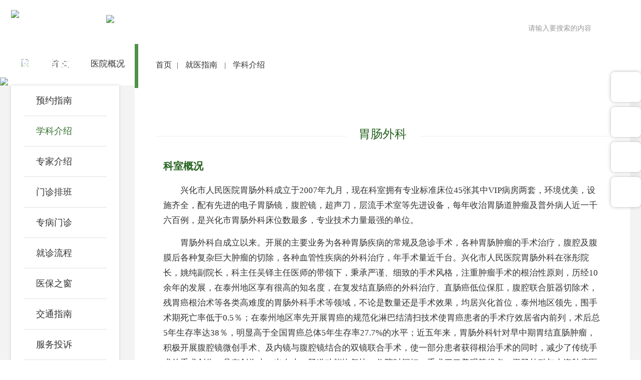

--- FILE ---
content_type: text/html; charset=utf-8
request_url: https://www.xhsrmyy.com/jyzn/detail.aspx?id=26
body_size: 9470
content:





<!DOCTYPE html>

<html xmlns="http://www.w3.org/1999/xhtml">
<head><meta http-equiv="Content-Type" content="text/html; charset=utf-8" /><meta name="viewport" content="width=device-width,initial-scale=1.0,user-scalable=no,maximum-scale=1.0" /><title>
	兴化市人民医院
</title>
    <meta name="keywords" content="兴化 ，兴化市，人民医院 ，兴化市人民医院，江苏省兴化市人民医院，三级甲等，科室，专家，护理，医保，健康" />
    <meta name="description" content="兴化市人民医院前身为德国教会医院，创办于1925年。历经两次 兴建迁移，培育厚植，现已发展成集医疗、教学、科研、急救为一体 的现代化三级甲等综合医院、国家级爱婴医院，为扬州大学附属兴化市人民医院、南京医科大学教 学医院、南京医科大学康达学院附属医院、南京中医药大学翰林学院 临床医学院、江苏医药职业学院临床学院、江苏大学教学医院、南京 医科大学医政学院教学科研实践基地。" />
    <link type="text/css" rel="stylesheet" href="https://www.xhsrmyy.com/css/base.css" /><link type="text/css" rel="stylesheet" href="https://www.xhsrmyy.com/css/css.css" /><link type="text/css" rel="stylesheet" href="https://www.xhsrmyy.com/css/animate.css" />
    <script src="https://www.xhsrmyy.com/js/jquery.min.js"></script>
    <script src="https://www.xhsrmyy.com/js/jquery.slimscroll.min.js"></script>
    <script type="text/javascript" src="https://www.xhsrmyy.com/js/left-side-menu.js"></script>
</head>
<body>
    <form name="form1" method="post" action="./detail.aspx?id=26" id="form1">
<div>
<input type="hidden" name="__VIEWSTATE" id="__VIEWSTATE" value="" />
</div>

<div>

	<input type="hidden" name="__EVENTVALIDATION" id="__EVENTVALIDATION" value="/wEdAASvVXD1oYELeveMr0vHCmYPuAXKNKmIZg2VHT6LtUb8MTeViQFFlhW3edjIiF/FGQyZEOXRf3XWFmW+wJSiN9AUljosFL4EKIUov3QpaCT5WuKyDhY=" />
</div>
        
<link type="text/css" rel="stylesheet" href="../css/base.css?v=2" />
<input type="hidden" name="top$CSRFTokens" id="top_CSRFTokens" />
<script type="text/javascript">
	// JavaScript 函数：监听回车键并触发按钮点击
	function handleEnterKey(event) {
		if (event.keyCode === 13) { // 13 是回车键的 keyCode
			event.preventDefault(); // 阻止默认行为（如表单提交）
			document.getElementById(btnValidate.click()); // 触发按钮点击
		}
	}
</script>
<script type="text/javascript">
	function search2() {
		var strSession = $('#top_txtSo').val();
		if (strSession != "") {
			document.location.href = "/search/search.aspx?so=" + strSession;
			return false;
		}
		return true;
	}
</script>
<ul class="right-bar">
	<li><a href=" "></a></li>
	<li><a href="/jyzn/xkjs.aspx"></a></li>
	<li><a href="/jyzn/zjjsList.aspx"></a></li>
	<li><a href="/jyzn/mzpb.aspx"></a></li>
</ul>

<div class="top">
	<div class="wrap clear">
		<div class="logo1 fl">
			<a href="../xhyq/index.aspx">
				<img src="../images/l11.png"></a>
		</div>
		<div class="logo fl">
			<a href="../index.aspx">
				<img src="../images/logoxh.png"></a>
		</div>
		<div class="t-ri fr">
			<ul class="t_icon fl" style="position: relative;">
				<li class="wx_ico"><span class="wxpic">满意度调查</span>
					<p>
						<img src="../images/ewm.jpg" width="94">
					</p>
				</li>
				|
				<li class="wx_ico"><a href="http://192.168.1.163/" target="_blank"><span>OA</span></a></li>
			</ul>
			<div class="s-sou fr">
				<div class="input fl">
					<input name="top$txtSo" type="text" id="top_txtSo" placeholder="请输入要搜索的内容" onkeydown="handleEnterKey(event)" autocomplete="off" />
				</div>
				<div class="search fr" onclick="return search2()" id="btnValidate"></div>
			</div>
		</div>
	</div>
</div>
<header class="main-header">
	<!--Start Header upper -->
	<div class="wrap">
		<div class="header-upper-middle">
			<div class="nav-outer clearfix">
				<div class="mobile-nav-toggler"><span class="icon fa fa-bars"><b></b><b></b><b></b></span></div>
				<nav class="main-menu navbar-expand-md navbar-light">
					<div class="collapse navbar-collapse show clearfix" id="navbarSupportedContent">
						<ul class="navigation fl">
							<li><a href="/index.aspx">
									<img src="../images/home.png"></a></li>
							<li class=" "><a href="../index.aspx">首 页</a></li>
							<li class="dropdown"><a href="../yykg/yjmb.aspx">医院概况</a>
								<ul>
									<li><a href="../yykg/yjmb.aspx">愿景目标</a></li>
									<li><a href="../yykg/yyjj.aspx">医院简介</a></li>
									<li><a href="../yykg/lsyg.aspx">历史沿革</a></li>
									<li><a href="../yykg/ldbz.aspx">领导班子</a></li>
									<li><a href="../yykg/zzjg.aspx">组织架构</a></li>
									<li><a href="../yykg/yzxx.aspx">院长信箱</a></li>
								</ul>
							</li>
							<li class="dropdown"><a href="../news/news.aspx">医院动态</a>
								<ul>
									<li><a href="/news/news.aspx?mtt=39">通知公告</a></li>
									
											<li><a href="/news/news.aspx?mtt=1"
													>医院新闻</a>
											</li>
										
											<li><a href="/news/news1.aspx?mtt=3"
													>媒体报道</a>
											</li>
										
									<li><a href="/news/news2.aspx"
											>电子院报</a>
									</li>
									<li><a href="/news/news.aspx?mtt=79">专刊专栏</a></li>
								</ul>
							</li>
							<li class="dropdown"><a href="../djwh/djwh.aspx?mtt=54">党建文化</a>
								<ul>

									
											<li>
												<a href="/djwh/djwh.aspx?mtt=43">
													党建动态
												</a>
											</li>
										
											<li>
												<a href="/djwh/djwh.aspx?mtt=45">
													党务公开
												</a>
											</li>
										
											<li>
												<a href="/djwh/djwh.aspx?mtt=46">
													医院文化
												</a>
											</li>
										
											<li>
												<a href="/djwh/djwh.aspx?mtt=49">
													普法专栏
												</a>
											</li>
										
											<li>
												<a href="/djwh/djwh.aspx?mtt=51">
													慈善医院
												</a>
											</li>
										
											<li>
												<a href="/djwh/djwh.aspx?mtt=52">
													志愿服务
												</a>
											</li>
										
											<li>
												<a href="/djwh/djwh.aspx?mtt=54">
													纪律监督
												</a>
											</li>
										
											<li>
												<a href="/djwh/djwh.aspx?mtt=66">
													群团统战
												</a>
											</li>
										
								</ul>
							</li>
							<li class="dropdown"><a href="../jyzn/xkjs.aspx">就医指南</a>
								<ul>
									<li><a href="../jyzn/yyzn.aspx">预约指南</a></li>
									<li><a href="../jyzn/xkjs.aspx">学科介绍</a></li>
									<li><a href="../jyzn/zjjsList.aspx">专家介绍</a></li>
									<li><a href="../jyzn/mzpb.aspx">门诊排班</a></li>
									<li><a href="../jyzn/zbmz.aspx">专病门诊</a></li>
									<li><a href="../jyzn/jzlc.aspx">就诊流程</a></li>
									<li><a href="../jyzn/ybzc.aspx">医保之窗</a></li>
									<li><a href="../jyzn/jtzn.aspx">交通指南</a></li>
									<li><a href="../jyzn/fwts.aspx">服务投诉</a></li>
									
									<li><a href="../jyzn/tjzx.aspx">体检中心</a></li>

								</ul>
							</li>
							<li class="dropdown"><a href="../rlzy/rlzy.aspx">人力资源</a>
								<ul>
									
											<li>
												<a href="/rlzy/rlzy.aspx?mtt=10">
													人才招聘
												</a>
											</li>
										
											<li>
												<a href="/rlzy/rlzy.aspx?mtt=11">
													下载专区
												</a>
											</li>
										
											<li>
												<a href="/rlzy/rlzy.aspx?mtt=12">
													人员培训
												</a>
											</li>
										
								</ul>
							</li>
							<li class="dropdown"><a href="../kyjx/kydt.aspx">科研教学</a>
								<ul>
									<li><a href="/kyjx/kydt.aspx?mtt=77">科研</a></li>
									<li><a href="/kyjx/kydt.aspx?mtt=75">教学</a></li>
									<li><a href="http://xhsrmyy.mh.libsou.com/" target="_blank">图书馆</a></li>
									
											<li><a
													href="/kyjx/xzzx.aspx?mtt=13">科教动态</a>
											</li>
										
											<li><a
													href="/kyjx/xzzx.aspx?mtt=16">技能中心</a>
											</li>
										
											<li><a
													href="/kyjx/kydt.aspx?mtt=18">下载中心</a>
											</li>
										
											<li><a
													href="/kyjx/xzzx.aspx?mtt=86">临床试验伦理委员会</a>
											</li>
										
								</ul>
							</li>
							<li class="dropdown"><a href="../hlyd/hlgk.aspx">护理园地</a>
								<ul>
									<li><a href="/hlyd/hlgk.aspx">护理概况</a></li>
									<li><a href="/hlyd/zkhllist.aspx">专科护理</a></li>
									<li><a href="/hlyd/hlzj.aspx">护理专家</a></li>
									
											<li>
												<a
													href="/hlyd/gzh.aspx?mtt=74">
													<span>护理韵采</span></a>
											</li>
										
											<li>
												<a
													href="/hlyd/gzh.aspx?mtt=31">
													<span>学术活动</span></a>
											</li>
										
											<li>
												<a
													href="/hlyd/gzh.aspx?mtt=33">
													<span>病友心声</span></a>
											</li>
										
											<li>
												<a
													href="/hlyd/xzzq.aspx">
													<span>下载专区</span></a>
											</li>
										
								</ul>
							</li>
							<li class="dropdown"><a href="../ylt/ylt.aspx">医共体</a>
								<ul>
									
											<li>
												<a href="/ylt/ylt.aspx?mtt=67">
													动态
												</a>
											</li>
										
											<li>
												<a href="/ylt/ylt.aspx?mtt=19">
													简介
												</a>
											</li>
										
								</ul>
							</li>
							<li class="dropdown"><a href="../ywgk/ywgk.aspx">院务公开</a>
								<ul>
									
											<li>
												<a href="/ywgk/ywgk.aspx?mtt=60">
													医院资质
												</a>
											</li>
										
											<li>
												<a href="/ywgk/ywgk.aspx?mtt=22">
													便民措施
												</a>
											</li>
										
											<li>
												<a href="/ywgk/ywgk.aspx?mtt=23">
													院务公开
												</a>
											</li>
										
											<li>
												<a href="/ywgk/ywgk.aspx?mtt=24">
													财务公开
												</a>
											</li>
										
											<li>
												<a href="/ywgk/ywgk.aspx?mtt=25">
													政策法规
												</a>
											</li>
										
											<li>
												<a href="/ywgk/ywgk.aspx?mtt=59">
													制度规范
												</a>
											</li>
										
								</ul>
							</li>
							<li class="dropdown"><a href="../jkcj/kphd.aspx">健康促进</a>
								<ul>
									
											<li><a
													href="/jkcj/kphd.aspx?mtt=27">科普知识</a>
											</li>
										
											<li><a
													href="/jkcj/kphd.aspx?mtt=83">老年友善</a>
											</li>
										
											<li><a
													href="/jkcj/kpjz.aspx?mtt=28">科普讲座</a>
											</li>
										
											<li><a
													href="/jkcj/kphd.aspx?mtt=26">科普活动</a>
											</li>
										
											<li><a
													href="/jkcj/kphd.aspx?mtt=88">职业健康</a>
											</li>
										
											<li><a
													href="/jkcj/kphd.aspx?mtt=89">慢性病管理</a>
											</li>
										
								</ul>
							</li>
						</ul>
					</div>
				</nav>
				<!-- Main Menu End-->

			</div>
		</div>

		<!--End Header Upper-->

		<!-- Mobile Menu  -->
		<div class="mobile-menu">
			<div class="menu-backdrop"></div>
			<div class="close-btn">
				<span class="icon flaticon-multiply">
					<img src="../images/cc.png" alt="" title=""></span>
			</div>
			<nav class="menu-box">
				<div class="menu-outer">
					<!--Here Menu Will Come Automatically Via Javascript / Same Menu as in Header-->
				</div>
			</nav>
		</div>
		<!-- End Mobile Menu -->
	</div>
</header>
        <div class="ne-banner">
            <img src="../images/ne-banner10.jpg" class="pc-banner">
        </div>
        <div class="ne-xi">
            <div class="wrap clear">
                


<div class="ne-le fl">
    <h1>就医指南</h1>
    <ul>
        <li><a href="yyzn.aspx" >预约指南</a></li>
        <li><a href="xkjs.aspx" class="on">学科介绍</a></li>
        <li><a href="zjjsList.aspx" >专家介绍</a></li>
        <li><a href="mzpb.aspx" >门诊排班</a></li>
        <li><a href="zbmz.aspx" >专病门诊</a></li>
        <li><a href="jzlc.aspx" >就诊流程</a></li>
        <li><a href="ybzc.aspx" >医保之窗</a></li>
        <li><a href="jtzn.aspx" >交通指南</a></li>
        <li><a href="fwts.aspx" >服务投诉</a></li>
        
        <li class="tjj"><a href="tjzx.aspx" >体检中心</a>
            <p>
                <a href="tjzx.aspx">体检中心介绍</a>
                <a href="tjlc.aspx">体检流程</a>
                <a href="tjtc.aspx">体检套餐</a>
                <a href="tjxz.aspx">体检须知</a>

                <a href="tjdh.aspx">体检电话</a>
            </p>
        </li>
    </ul>
</div>

                <div class="ne-ri fr">
                    <div class="ri-ti clear">
                        <p><a href="">首页</a>| <span>就医指南</span> |  <span>学科介绍</span></p>
                    </div>
                    <div class="ab-xi">

                        
                                <div class="ks01-ti"><span>胃肠外科</span></div>
                                <div class="xk-nr" style="border-top: none;">
                                    <h1>科室概况</h1>
                                    <p style="text-indent: 2em;">兴化市人民医院胃肠外科成立于2007年九月，现在科室拥有专业标准床位45张其中VIP病房两套，环境优美，设施齐全，配有先进的电子胃肠镜，腹腔镜，超声刀，层流手术室等先进设备，每年收治胃肠道肿瘤及普外病人近一千六百例，是兴化市胃肠外科床位数最多，专业技术力量最强的单位。</p><p style="text-indent: 2em;">胃肠外科自成立以来。开展的主要业务为各种胃肠疾病的常规及急诊手术，各种胃肠肿瘤的手术治疗，腹腔及腹膜后各种复杂巨大肿瘤的切除，各种血管性疾病的外科治疗，年手术量近千台。兴化市人民医院胃肠外科在张彤院长，姚纯副院长，科主任吴铎主任医师的带领下，秉承严谨、细致的手术风格，注重肿瘤手术的根治性原则，历经10余年的发展，在泰州地区享有很高的知名度，在复发结直肠癌的外科治疗、直肠癌低位保肛，腹腔联合脏器切除术，残胃癌根治术等各类高难度的胃肠外科手术等领域，不论是数量还是手术效果，均居兴化首位，泰州地区领先，围手术期死亡率低于0.5％；在泰州地区率先开展胃癌的规范化淋巴结清扫技术使胃癌患者的手术疗效居省内前列，术后总5年生存率达38％，明显高于全国胃癌总体5年生存率27.7%的水平；近五年来，胃肠外科针对早中期胃结直肠肿瘤，积极开展腹腔镜微创手术、及内镜与腹腔镜结合的双镜联合手术，使一部分患者获得根治手术的同时，减少了传统手术的手术创伤，具有创伤小，出血少，肠道功能恢复快，住院时间短、手术刀口美观等优点。胃肠外科与上海肿瘤医院，上海长海医院，江苏省肿瘤医院，江苏省人民医院，南京军区总院，南京医科大学，江苏大学，扬州大学等医疗和研究机构建立良好的关系，学术交流密切，新技术、新术式及标准化的诊疗常规与国内最新研究成果接轨。胃肠外科每年收治大肠癌100余例，胃癌近200例，其中不乏高邮，盐城，东台等周边县市患者，在患者和同行中享有很好的口碑。</p><p><br/></p>
                                </div>
                                <div class="xk-nr">
                                    <h1>人员配置</h1>
                                    <p style="text-indent: 2em;">病区现有医护人员30人。医生有12人，其中主任医师4人，副主任医师3人，主治医师4人，住院医师1人，有硕士研究生导师1人，博士研究生1人，硕士研究生5人。护理人员现有18人，其中副主任护师1人，主管护师2人，本科学历10人，大专学历5人。学科带头人为张彤主任医师，是我院党委书记、院长，扬州大学医学院硕士研究生导师，中国医院协会县级医院管理分会常务委员、江苏省医院协会信息管理专业委员会副主任委员、江苏省医院协会医院管理评价委员会常务委员、江苏省医院协会县级医院分会副主任委员、江苏省医院协会医院品质管理联盟委员会委员、江苏省医师协会医院管理评价研究专业委员会医院改革研究学组副组长、江苏省医学会腹腔镜外科学组委员、江苏省抗癌协会胆道肿瘤专业委员会委员、泰州市肝胆胰微创学学组主任委员、兴化市医学会会长。科主任为吴铎主任医师，是泰州医学会胃肠学组副主任委员，江苏省抗胃癌协会委员。江苏省抗结直肠癌协会委员，兴化市政协委员。</p><p><br/></p>
                                </div>
                                <div class="xk-nr">
                                    <h1>科室特色</h1>
                                    <p style="text-indent: 2em;">我科常规开展胃肠疾病三类手术及大部分四类手术。如常规开腹及腹腔镜下胃癌根治术，结直肠癌根治术，腹膜后肿瘤切除，各类复杂的肠梗阻手术，腹部创伤手术，各种严重腹部手术后并发症的处理等。近五年手术向微创化发展，腹腔镜胃肠肿瘤年均手术量达250余例，在泰州地区同级医院名列前茅，目前，更加注重胃肠肿瘤患者的个体化治疗，积极引进MTD（多学科会诊）理念，针对不同患者实施最适合的治疗方案。开展肿瘤的综合性治疗，积极开展胃肠肿瘤的术前新辅助化疗及转化治疗，提高了肿瘤的根治切除率及五年生存率。同时开展腹腔镜下胃十二指肠溃疡穿孔修补术、阑尾切除术、脾切除术，嵌顿疝等急诊手术及腹股沟疝，造口旁疝，腹壁疝修补术等，大隐静脉曲张抽剥术等常规普外科手术。并且近年来我科引进快速康复外科（ERAS）理念，通过微创手术结合合理的围手术期处理，大大缩短了患者住院周期，而且手术并发症比较原来大幅度下降。</p><p><br/></p>
                                </div>
                                <div class="xk-nr">
                                    <h1>教学、科研</h1>
                                    <p style="text-indent: 2em;">医、教，研齐抓，教学相长，本科室目前医生有两人取得江苏省高校教师资格证书，两人取得南京医科大学康达学院教师资格，一人取得江苏省执业医师规培考试官资格。三人取得院技能教师资格。护理组有3名护士获得南京医科大学临床教学基地青年教师培训结业证，其中2名护士承担康达学院护理班的理论授课。我科主要从事胃肠外科临床及基础方面的研究，近年来发表核心论文十余篇，其中SCI论文二篇。其中《结直肠癌组织 CDK8 及TGF-β1mRNA蛋白表达及与其临床病理因素相关性分析》为泰州市科技立项，获兴化市科技进步二等奖。是江苏省人民医院，江苏省肿瘤医院，苏北人民医院的科研协作单位，积极参与多中心胃肠肿瘤研究工作，并取得一定成果。</p><p><br/></p>
                                </div>
                                <div class="xk-nr">
                                    <h1>科室荣誉</h1>
                                    <p style="text-indent: 2em;">胃肠外科同仁积极进取，勇于创新，于2019年获得最佳技术引进奖，2018年获最佳团队奖，2015,2017年获先进集体；2017年度获全院特殊贡献奖。</p><p><br/></p>
                                </div>
                                <div class="xk-nr">
                                    <h1>服务及公益</h1>
                                    <p style="text-indent: 2em;">积极开展特色服务，由于结直肠癌手术的特殊性，许多患者需行造口手术，术后护理较为困难，我科医护成立“造口人联谊会”，“造口门诊”等优质服务、承诺，建立公众号和医患沟通微信群，定期推送相关知识，解答患者的困惑，搭建医患沟通之桥，拓展医疗护理服务，获得广大患者的一致好评。医务人员利用休息日走进社区、乡镇、敬老院开展健康筛查和健康宣教等志愿者活动。每年举办“造口人联谊会活动”，从生理及心理各方面关心病人！在沙沟中心卫生院成立吴铎主任工作室，定期委派科室专家坐诊，让偏远乡镇的患者在家门口就能得到专家的服务。</p><p style="text-align: center;"><br/></p>
                                </div>
                            
                        <div id="menzhen" class="xk-nr">
                            <h1>专家门诊时间、专科门诊时间</h1>
                            <table width="100%" border="0" align="center" cellpadding="2" cellspacing="1" bgcolor="#cccccc">
                                <tbody>
                                    <tr style="font-size: 17px; color: #fff;">
                                        <td width="12.5%" height="60" align="center" bgcolor="#2b6923">科室</td>
                                        <td width="12.5%" align="center" bgcolor="#2b6923">时间</td>
                                        <td align="center" bgcolor="#2b6923">周一 </td>
                                        <td align="center" bgcolor="#2b6923">周二</td>
                                        <td align="center" bgcolor="#2b6923">周三</td>
                                        <td align="center" bgcolor="#2b6923">周四</td>
                                        <td align="center" bgcolor="#2b6923">周五 </td>
                                        <td align="center" bgcolor="#2b6923">周六</td>

                                    </tr>
                                    
                                            <tr style="font-size: 15px;">
                                                <td rowspan="2" align="center" bgcolor="#FFFFFF">胃肠外科</td>
                                                <td height="50" align="center" bgcolor="#FFFFFF">上午</td>
                                                <td align="center" bgcolor="#FFFFFF"></td>
                                                <td align="center" bgcolor="#FFFFFF"></td>
                                                <td align="center" bgcolor="#FFFFFF"></td>
                                                <td align="center" bgcolor="#FFFFFF"></td>
                                                <td align="center" bgcolor="#FFFFFF"></td>
                                                <td align="center" bgcolor="#FFFFFF"></td>

                                            </tr>
                                            <tr>
                                                <td height="50" align="center" bgcolor="#FFFFFF">下午</td>
                                                <td align="center" bgcolor="#FFFFFF"></td>
                                                <td align="center" bgcolor="#FFFFFF"></td>
                                                <td align="center" bgcolor="#FFFFFF"></td>
                                                <td align="center" bgcolor="#FFFFFF"></td>
                                                <td align="center" bgcolor="#FFFFFF"></td>
                                                <td align="center" bgcolor="#FFFFFF"></td>
                                            </tr>
                                        
                                </tbody>
                            </table>
                        </div>


                    </div>

                </div>
            </div>

        </div>

        
<div class="footer">


    <div class="f-lx wrap clear">
        <div class="f-dz fl">
            <h1>联系我们</h1>
            <p>
                兴化市人民医院<br />
                地址：兴化市英武南路419号
                        <br />
                邮编：225700     
                        <br />
                公众热线：0523-80260059 80260060<br />
                办公室：0523-80260019<br />
                传真：0523-80260016 
                        <br />
                网址：http://www.xhsrmyy.com/      
                        <br />
                邮箱：<a href="/cdn-cgi/l/email-protection" class="__cf_email__" data-cfemail="91e9f9e2e3fce8e8d1a0a7a2bff2fefc">[email&#160;protected]</a>   
            </p>
        </div>
        <div class="f-dz fl">
            <h1>&nbsp;</h1>
            <p>
                投诉监督渠道<br />
                地址：兴化市卫生健康委员会（昭阳路2号）
                <br />
                电话：0523-83316532
                <br />
                地址：医院沟通办公室（门急诊综合楼一楼大厅）<br />
                电话： 0523-83370049   
                        <br />
                地址：医院纪检办公室（行政区5号楼218室）<br />
                电话： 0523-80260018   
                <br />
                邮箱：<a href="/cdn-cgi/l/email-protection" class="__cf_email__" data-cfemail="7a0212424a484c4a4a4b423a4b4c4954191517">[email&#160;protected]</a>
                <br />
夏季作息：上午7:30-11:30，下午14:00-17:00  <br />
冬季作息：上午7:45-11:30，下午13:45-17:00                        
            </p>
        </div>

        <script data-cfasync="false" src="/cdn-cgi/scripts/5c5dd728/cloudflare-static/email-decode.min.js"></script><script src="../js/jquery.SuperSlide.2.1.1.js"></script>
        <div class="picMarquee-left">

            <div class="bd">
                <ul class="picList">
                    <li>
                        <div class="pic">
                            <img src="../images/ewm1.jpg">
                        </div>
                        <p>微信公众号</p>
                    </li>
                    <li>
                        <div class="pic">
                            <img src="../images/ewm2.jpg">
                        </div>
                        <p>微信视频号</p>
                    </li>
                    <li>
                        <div class="pic">
                            <img src="../images/ewm3.jpg">
                        </div>
                        <p>今日头条</p>
                    </li>
                    <li>
                        <div class="pic">
                            <img src="../images/ewm4.jpg">
                        </div>
                        <p>新浪微博</p>
                    </li>
                    <li>
                        <div class="pic">
                            <img src="../images/mpewm.jpg">
                        </div>
                        <p>美篇</p>
                    </li>
                    <li>
                        <div class="pic">
                            <img src="../images/dyewm.jpg">
                        </div>
                        <p>抖音</p>
                    </li>
                </ul>
            </div>
        </div>

        <script id="jsID" type="text/javascript">
            jQuery(".picMarquee-left").slide({ mainCell: ".bd ul", autoPlay: true, effect: "leftMarquee", vis: 4, interTime: 50, trigger: "click" });
        </script>


    </div>
</div>

<div class="banquan">
    <div class="wrap clear">
        <p>权所有 Copyright© 2021 兴化市人民医院  <a href="">恒网-承建</a><img src="../images/s.png"><a href="../wzjc/wzjc.aspx" target="_blank">网站纠错</a></p>
        <div class="foot2-1 fr">
            <a href=" " target="_blank">
                <img src="../images/b1.png"></a>
        </div>
        <div class="foot2-2 fr" style="padding: 0 10px;">
            <img src="../images/b2.png">
        </div>
        <span>
            <img src="../images/ga.png"><b style="opacity: 0.5; font-weight: normal;"><a href="https://beian.mps.gov.cn/#/" style="color: #fff;" target="_blank">苏公网安备 32128102010183号</a>  <a href="https://beian.miit.gov.cn/#/Integrated/index" style="color: #fff;" target="_blank">苏ICP备17043359号-1</a></b></span>
    </div>
</div>
<script src="../js/scrollbar.js"></script>
<script src="../js/custom.js"></script>
<script src="../js/wow.min.js"></script>
<script>
    if (!(/msie [6|7|8|9]/i.test(navigator.userAgent))) {
        new WOW().init();
    };
</script>
<script>
    $(function () {

        $(".wxpic").mouseover(function () {
            $(this).siblings(".wx_ico p").fadeIn();
        });
        $(".wxpic").mouseout(function () {
            $(this).siblings(".wx_ico p").fadeOut();
        });



    });
</script>
<input type="hidden" name="footer$hiblackcss" id="footer_hiblackcss" />
<script type="text/javascript">
    // 动态加载css文件
    $(function () {
        var num = $("#footer_hiblackcss").val();
        if (num == 1) {
            var link = document.createElement("link");
            link.type = "text/css";
            link.rel = "stylesheet";
            link.href = "/css/blackcss.css";
            document.getElementsByTagName("head")[0].appendChild(link);
        }
    });
</script>

    </form>
</body>
</html>


--- FILE ---
content_type: text/css
request_url: https://www.xhsrmyy.com/css/css.css
body_size: 7971
content:
﻿@charset "utf-8";

/* CSS Document */
.ly011 {
	margin-bottom: 20px;
	position: relative;
}

.ly011 p {
	float: left;
	width: 95px;
	text-align: right;
	line-height: 32px;
	border: 0;
	font-size: 15px;
	color: #333333;
	margin-right: 20px;
}

.ly011 select,
.ly011 input {
	border: 1px solid #d7d7d7;
	border-radius: 6px;
	width: 425px;
	height: 30px;
	cursor: pointer;
	position: relative;
	padding: 0 10px;
	color: #333333;
	float: left;
}

.ly022 input {
	height: 200px;
}

.ly011 a {
	width: 100px;
	height: 30px;
	background: #eee;
	text-align: center;
	font-size: 16px;
	top: 0;
	right: 0;
	line-height: 30px;
	display: block;
	float: left;
}

.ne-banner .pc-banner {
	display: block;
}

.ne-banner .mobile-banner {
	display: none;
}

.ne-xi {
	background: #f3f3f3
}

.ne-le {
	width: 216px;
	position: relative;
	top: -83px;
}

.ne-le h1 {
	height: 83px;
	background: url(../images/bg2.png) no-repeat right center;
	color: #fff;
	line-height: 83px;
	font-size: 24px;
	padding-left: 20px;
}

.ne-le ul {
	background: #ffffff;
	width: 216px;
	padding: 0 25px 60px;
	-moz-box-shadow: 0px 0px 5px #CFCFCF;
	-webkit-box-shadow: 0px 0px 5px #CFCFCF;
	box-shadow: 0px 0px 5px #CFCFCF;
	min-height: 700px;
}

.ne-le ul li {
	font-size: 18px;
	line-height: 60px;
	border-bottom: 1px solid #e0e0e0;
}

.ne-le ul li a {
	display: block;
	padding-left: 25px;
	white-space: nowrap;
	overflow: hidden;
	text-overflow: ellipsis;
}

.ne-le ul li a:hover,
.ne-le ul li .on {
	color: #336f2d;
}

.ne-le ul li p a {
	color: #333;
	font-size: 16px;
	padding-left: 30px;
	position: relative;
	line-height: 36px;
}

.ne-le ul li p a:before {
	content: "";
	position: absolute;
	width: 6px;
	height: 6px;
	background: #336f2d;
	border-radius: 50%;
	top: 14px;
	left: 15px;
}

.leader-lsit dl {
	padding: 17px;
	transition-duration: .5s;
}

.leader-lsit dl dt {
	float: left;
	width: 133px;
	height: 190px;
}

.leader-lsit dl dd {
	width: calc(96% - 133px);
	width: -webkit-calc(96% - 133px);
	float: right;
	box-sizing: border-box;
}

.leader-lsit dl dd h1 {
	font-size: 20px;
	font-weight: normal;
	border-bottom: 1px solid #eeeeee;
	padding-bottom: 10px;
	margin-bottom: 15px;
}

.leader-lsit dl dd h1 span {
	color: #003f88;
	font-size: 15px;
	float: right;
}

.leader-lsit dl dd p {
	font-size: 16px;
	line-height: 1.8;
}

.leader-lsit dl:hover {
	background: #f8f8f8
}

.leader-lsit dl dt img {
	width: 100%;
	height: 100%;
}

.ne-ri {
	width: 80%;
	position: relative;
	top: -83px;
	background: #fff;
	padding: 0 42px 60px;
}

.ne-ri:before {
	content: "";
	position: absolute;
	left: 0;
	top: 0;
	width: 7px;
	height: 88px;
	background: #4e9147
}

.ri-ti {
	line-height: 83px;
}

.ri-ti p a {
	font-size: 16px;
	padding-right: 10px;
}

.ri-ti p span {
	font-size: 16px;
	padding: 0 10px;
}

.js-ti {
	position: relative;
	margin-bottom: 15px;
}

.js-ti h1 {
	font-size: 54px;
	color: #eee;
	font-family: "Arial";
	text-transform: uppercase;
	line-height: 65px;
}

.js-ti p {
	position: absolute;
	bottom: 0;
	left: 10px;
	color: #26611f;
	font-size: 24px;
	font-weight: bold;
}

.ab-xi {
	padding: 40px 0 0 0;
}

.n-r-bit {
	width: 100%;
	border-bottom: 2px solid #f3f0ed;
	margin-bottom: 25px;
	position: relative;
	padding-bottom: 10px;
}

.n-r-bit p {
	font-size: 26px;
	color: #26611f;
}

.n-r-bit span {
	font-size: 15px;
	font-family: Arial;
	color: #adadad;
	text-transform: uppercase;
}

.ab-tu {
	padding: 0 0 0 30px;
}



.ab-zi01 {
	font-size: 16px;
	line-height: 1.7;
	text-indent: 32px;
	padding-bottom: 20px;
	text-align: justify;
	color: #555;
}

.shu-list dl {
	text-align: center;
	float: left;
	padding: 0 39px 30px;
	background: url(../images/shu.png) no-repeat top center;
}

.shu-list dl dd {
	font-size: 16px;
	padding-top: 10px;
}

.shu-list dl dt {
	font-size: 16px;
	color: #26611f;
}

.shu-list dl dt span {
	font-size: 48px;
	font-weight: bold;
	font-family: "Arial";
}

.ab-img {
	width: 100%;
	margin-bottom: 20px;
}

.ys-xi {
	position: relative;
}

.ys-xi dl {
	margin-bottom: 38px;
}

.ys-xi dt {
	width: 250px;
	text-align: right;
	float: left;
	display: none
}

.ys-xi dt h1 {
	width: 100%;
	overflow: hidden;
	border: 3px solid #8a8172;
	height: 174px;
}

.ys-xi dt img {
	width: 100%;
	transition-duration: .5s;
	display: block;
}

.ys-xi dl:hover dt img {
	transform: scale(1.1, 1.1)
}

.ys-xi dt p {
	font-size: 16px;
	padding-top: 10px;
}

.ys-xi dd {
	width: 100%;
	background: url(../images/yg.png) no-repeat left top;
	padding-left: 100px;
	position: relative;
	z-index: 3;
	font-size: 17px;
	min-height: 40px;
}

.ys-xi dd .ls-ti01 {
	font-size: 18px;
	padding-bottom: 5px;
}

.ys-xi dd h1 {
	font-size: 18px;
	color: #345531;
	padding-bottom: 5px;
}

.ys-xi dd .ls-zi {
	font-size: 16px;
	line-height: 1.7;
}

.ys-xi:after {
	content: "";
	position: absolute;
	width: 2px;
	height: 100%;
	background: #9e9e9e;
	top: 0;
	left: 40px;
	z-index: 2;
}

.zzj-xi {
	position: relative;
	min-height: 900px;
}

.jg-dw {
	display: flex;
}

.gaiMenubox {
	width: 169px;
	margin-top: 180px
}

.gaiMenubox {
	text-align: center;
}

.gaiMenubox li {
	cursor: pointer;
	margin: 0 0 60px 0;
	position: relative;
	height: 43px;
	background: #46853f;
	color: #fff;
	border-bottom: 2px solid #dfede0
}

.gaiMenubox li p {
	width: 100%;
	line-height: 43px;
	color: #fff;
	font-size: 18px;
}

.gaiMenubox li.hover {
	background: #0c6899;
	border-bottom: 2px solid #dbe8f0
}

.gaiMenubox li.hover:after {
	opacity: 1;
}

.gaiContentbox {
	width: calc(100% - 169px);
	width: -webkit-calc(100% - 169px);
}

.jg-ts {
	font-weight: bold;
	color: red;
	position: relative;
	top: -40px;
	left: 15px;
}

#map {
	height: 414px;
	margin-bottom: 21px;
}

.lx-zi dl {
	width: 32%;
	float: left;
	-moz-box-shadow: 0px 0px 8px #DEDEDE;
	-webkit-box-shadow: 0px 0px 8px #DEDEDE;
	box-shadow: 0px 0px 8px #DEDEDE;
	transition-duration: .5s;
	padding: 24px 28px;
}

.lx-zi dl dt {
	font-size: 20px;
	font-weight: bold;
	padding-left: 50px;
	margin-bottom: 10px;
	line-height: 45px;
}

.lx-zi dl dd {
	font-size: 18px;
}

.lx-zi dl:nth-child(1) dt {
	background: url(../images/wz01.png) no-repeat left center;
}

.lx-zi dl:nth-child(2) dt {
	background: url(../images/wz02.png) no-repeat left center;
}

.lx-zi dl:nth-child(3) dt {
	background: url(../images/wz03.png) no-repeat left center;
}

.lx-zi dl:nth-child(2) {
	margin: 0 2%;
}

.lx-zi dl:hover {
	transform: scale(1.1, 1.1)
}

.yz-ti {
	border-bottom: 1px solid #e9e9e9;
	font-size: 17px;
	padding-bottom: 17px;
	margin-bottom: 17px;
}

.yz-ti span {
	padding-left: 10px;
}

.f01 {
	padding-bottom: 20px;
}

.f01 dt {
	padding-bottom: 10px;
}

.f01 dt span {
	display: block;
	float: left;
	width: 32px;
	height: 23px;
	background: #296422;
	color: #fff;
	line-height: 23px;
	text-align: center;
}

.f01 dt p {
	line-height: 23px;
	font-size: 16px;
	padding-left: 15px;
	float: left;
}

.f01 dd {
	font-size: 16px;
}

.f01 dd .ss01 {
	width: 590px;
	height: 36px;
	border: 1px solid #aaaaaa;
	padding-left: 20px;
}

.f01 dd .ss02 {
	width: 590px;
	height: 248px;
	border: 1px solid #aaaaaa;
	padding-left: 20px;
}

.tj-an {
	margin-top: 30px;
}

.tj-an a {
	display: inline-block;
	background: #999999;
	color: #fff;
	padding: 11px 70px;
	font-size: 16px;
	margin-right: 20px;
}

.tj-an a:nth-child(1) {
	background: #296422;
}


.ld-list {
	padding: 0 117px;
}

.ld-list li {
	width: 267px;
	text-align: center;
	float: left;
	margin-bottom: 15px;
}

.ld-list li img {
	width: 100%;
	height: 375px;
	transition-duration: .5s;
}

.ld-list li p {
	font-size: 18px;
	padding-top: 8px;
	font-weight: bold;
}

.ld-list li:hover img {
	-moz-box-shadow: 0px 0px 9px #A6A6A6;
	-webkit-box-shadow: 0px 0px 9px #A6A6A6;
	box-shadow: 0px 0px 9px #A6A6A6;
}

.ld-list li:nth-child(2n) {
	float: right;
}

.ld-list li:hover p {
	color: #188173;
}

.jianT {
	width: 100%;
	text-align: center;
	padding: 30px 0 0 0;
}

.jianT li {
	display: inline-block;
	margin: 0 3px;
}

.jianT li a {
	font-size: 14px;
	color: #474747;
	display: block;
	padding: 6px 10px;
	background: #e2e2e2;
	border-radius: 3px;
}

.jianT li a:hover {
	text-decoration: none;
	background: #19816d;
	color: #fff;
}

.jianT li .on {
	background: #19816d;
	color: #fff;
}


.yzxx h1 {
	color: #147f70;
	font-size: 20px;
	padding-bottom: 5px;
}

.yzxx p {
	font-size: 16px;
	line-height: 1.8;
}

.yzxx {
	min-height: 600px;
}

.xx-ti {
	border-bottom: 1px solid #e9e9e9;
	font-size: 16px;
	background: url(../images/star.png) no-repeat left 6px;
	padding-left: 20px;
	padding-bottom: 17px;
	margin-bottom: 17px;
}

.xx-ti span {
	color: #ff6600;
}

.bg-ti {
	font-size: 16px;
}

.bg-ti span {
	display: inline-block;
	background: #138170;
	color: #fff;
	font-family: "Arial";
	padding: 3px 15px;
	margin-right: 15px;
}

.srk {
	margin: 9px 0 18px 0;
}

.srk input {
	width: 590px;
	height: 36px;
	line-height: 36px;
	border: 1px solid #aaaaaa;
	padding-left: 20px;
}

.srk .sk03 {
	height: 249px;
}

.srk .sk04 {
	width: 154px;
	float: left;
}

.srk img {
	float: left;
	padding: 0 13px;
}

.srk span {
	font-size: 15px;
	display: block;
	float: left;
	line-height: 35px;
}

.ne-new-list dl {
	border-bottom: 1px dashed #c7ecf5;
	padding-bottom: 25px;
	margin-bottom: 25px;
}

.ne-new-list dl dt {
	width: 228px;
	height: 143px;
	overflow: hidden;
	float: left;
}

.ne-new-list dl dt img {
	transition-duration: .5s;
}

.ne-new-list dl dd {
	width: 71%;
	float: right;
}

.ne-new-list dl dd h1 {
	font-size: 18px;
	font-weight: normal;
	white-space: nowrap;
	overflow: hidden;
	text-overflow: ellipsis;
}

.ne-new-list dl dd p {
	color: #888888;
	font-size: 15px;
	padding: 10px 0;
	line-height: 1.8;
}

.ne-new-list dl dd span {
	background: url(../images/date.png) no-repeat left center;
	color: #777777;
	padding-left: 25px;
}

.ne-new-list dl:hover dt img {
	transform: scale(1.1, 1.1)
}

.new-nr-ti {
	text-align: center;
	border-bottom: 1px solid #eee;
	padding-bottom: 20px;
	margin-bottom: 20px;
}

.new-nr-ti h1 {
	font-size: 20px;
	padding-bottom: 10px;
}

.new-nr-zi {
	font-size: 16px;
	line-height: 2;
}

.yy-ti p {
	width: 206px;
	height: 41px;
	line-height: 41px;
	color: #fff;
	text-align: center;
	font-size: 18px;
	font-weight: bold;
	background: linear-gradient(left, rgb(20, 131, 116) 24%, rgb(29, 156, 136) 97%);
	background: -o-linear-gradient(left, rgb(20, 131, 116) 24%, rgb(29, 156, 136) 97%);
	background: -ms-linear-gradient(left, rgb(20, 131, 116) 24%, rgb(29, 156, 136) 97%);
	background: -moz-linear-gradient(left, rgb(20, 131, 116) 24%, rgb(29, 156, 136) 97%);
	background: -webkit-linear-gradient(left, rgb(20, 131, 116) 24%, rgb(29, 156, 136) 97%);
	border-radius: 5px;
	margin-bottom: 15px;
}

.zn-zi h1 {
	font-weight: normal;
	background: url(../images/h1.png) no-repeat left center;
	color: #138070;
	font-size: 18px;
	padding-left: 40px;
	margin-bottom: 5px;
}

.zn-zi p {
	font-size: 16px;
	line-height: 1.8;
	padding-bottom: 17px;
}

.zzjg {
	padding-bottom: 30px;
	text-align: center;
}

.lc-box {
	border-bottom: 1px solid #e0e0e0;
	padding-bottom: 27px;
	margin-bottom: 40px;
}

.dz-fw {
	background: url(../images/dz-bg.png) repeat;
	padding: 40px 0 30px 0;
}

.dz-t {
	text-align: center;
	position: relative;
	margin-bottom: 40px;
}

.dz-t p {
	display: inline-block;
	color: #395f64;
	font-size: 26px;
	background: url(../images/dz-bg.png) repeat;
	padding: 0 20px;
	position: relative;
	z-index: 2;
}

.dz-t:after {
	content: "";
	position: absolute;
	width: 100%;
	height: 1px;
	background: #e2e2e2;
	top: 17px;
	left: 0;
	z-index: 1;
}

.dz-list dl {
	width: 25%;
	text-align: center;
	float: left;
}

.dz-list dl dd {
	font-size: 18px;
	padding: 14px 0 33px 0;
}

.dz-list dl dd span {
	display: block;
	color: #777777;
	font-size: 15px;
	padding-top: 5px;
}

.dz-list dl dt img {
	transition-duration: .5s;
}

.dz-list dl:hover dt img {
	webkit-animation: icon-bounce 0.5s alternate;
	-moz-animation: icon-bounce 0.5s alternate;
	-o-animation: icon-bounce 0.5s alternate;
	animation: icon-bounce 0.5s alternate;
}

.xk-ti {
	background: url(../images/h1.png) no-repeat 10px center #ebf4f3;
	line-height: 43px;
	font-size: 18px;
	padding-left: 50px;
	margin-bottom: 10px;
}



.in-gg-list li {
	margin-bottom: 15px;
	border-bottom: 1px dashed #c7ecf5;
	padding-bottom: 15px;
}

.in-gg-list li a {
	width: 80%;
	float: left;
	white-space: nowrap;
	overflow: hidden;
	text-overflow: ellipsis;
	font-size: 17px;
	position: relative;
	padding-left: 19px;
	transition-duration: .5s;
}

.in-gg-list li span {
	float: right;
	font-size: 16px;
	line-height: 23px;
	display: block;
	opacity: 0.6;
}

.in-gg-list li a:before {
	content: "";
	width: 5px;
	height: 5px;
	background: #9dbd9a;
	position: absolute;
	left: 0;
	top: 8px;
}

.in-gg-list li:hover a {
	padding-left: 25px;
}

.bj-img {
	padding-bottom: 40px;
}

.bj-fb h1 {
	display: inline-block;
	font-weight: bold;
	color: #407e2b;
	font-size: 18px;
	border: 1px solid #407e2b;
	padding: 5px 25px;
	border-radius: 20px;
}

.bj-fb p {
	font-size: 16px;
	line-height: 1.8;
	padding: 15px 0 30px 0;
}

.mp-list dl {
	width: 31%;
	float: left;
	margin-bottom: 20px;
	margin-right: 3.5%;
}

.mp-list dl dt {
	overflow: hidden;
	position: relative;
	background: #000;
	padding-bottom: 70%;
}

.mp-list dl dt img {
	position: absolute;
	top: 0;
	left: 0;
	display: block;
	width: 100%;
	height: 100%;
}

.mp-list dl dt span {
	position: absolute;
	background: url(../images/more1.png) no-repeat;
	color: #c10a0f;
	line-height: 62px;
	text-align: center;
	width: 50px;
	height: 49px;
	top: 50%;
	left: 50%;
	margin-top: -24.5px;
	margin-left: -25px;
	opacity: 1;
	transition-duration: .5s;
}

.mp-list dl dt span b {
	font-size: 17px;
}

.mp-list dl dd p {
	font-size: 17px;
	text-align: center;
	line-height: 45px;
	transition-duration: .5s;
}

.mp-list dl:nth-child(3n) {
	margin-right: 0;
}

.mp-list dl:hover dt span,
.mp-list dl:hover dt span img {
	opacity: 1;
}

.mp-list dl:hover dd {
	color: #fff;
	background: #26611f
}

.yj-xi {
	background: url(../images/yj.jpg) no-repeat;
	padding: 45px 45px 70px;
	background-size: cover;
}

.Menubox1 ul {
	width: 100%;
	text-align: center;
	display: flex;
	justify-content: center;
	align-items: center;
}

.Menubox1 li {
	cursor: pointer;
	margin: 0 15px;
}

.Menubox1 li h1 {
	width: 135px;
	height: 135px;
	background: rgba(255, 255, 255, 0.59);
	margin: 0 auto;
	border-radius: 50%;
	padding-top: 15px;
}

.Menubox1 li h1 span {
	display: block;
	width: 101px;
	height: 101px;
	margin: 0 auto;
	transition-duration: .5s;
	border-radius: 50%;
}

.Menubox1 li:nth-child(1) h1 span {
	background: url(../images/yj-icon01.png) no-repeat #fff;
	background-position: 0 0;
}

.Menubox1 li:nth-child(1).hover h1 span,
.Menubox1 li:nth-child(1):hover h1 span {
	background: url(../images/yj-icon01.png) no-repeat #26611f;
	background-position: 0 -101px;
}

.Menubox1 li:nth-child(2) h1 span {
	background: url(../images/yj-icon02.png) no-repeat #fff;
	background-position: 0 0;
}

.Menubox1 li:nth-child(2).hover h1 span,
.Menubox1 li:nth-child(2):hover h1 span {
	background: url(../images/yj-icon02.png) no-repeat #26611f;
	background-position: 0 -101px;
}

.Menubox1 li:nth-child(3) h1 span {
	background: url(../images/yj-icon03.png) no-repeat #fff;
	background-position: 0 0;
}

.Menubox1 li:nth-child(3).hover h1 span,
.Menubox1 li:nth-child(3):hover h1 span {
	background: url(../images/yj-icon03.png) no-repeat #26611f;
	background-position: 0 -101px;
}

.Menubox1 li:nth-child(4) h1 span {
	background: url(../images/yj-icon04.png) no-repeat #fff;
	background-position: 0 0;
}

.Menubox1 li:nth-child(4).hover h1 span,
.Menubox1 li:nth-child(4):hover h1 span {
	background: url(../images/yj-icon04.png) no-repeat #26611f;
	background-position: 0 -101px;
}

.Menubox1 li p {
	font-size: 20px;
	color: #fff;
	padding-top: 10px;
}

.Menubox1 li.hover p {
	color: #333;
}

.CbContainer1 {
	width: 100%;
	padding-top: 30px;
	position: relative;
}

.CbContainer1 img {
	width: 100%;
}

.yj-wb {
	position: absolute;
	width: 50%;
	right: 20px;
	top: 50%;
	transform: translateY(-50%)
}

.yj-wb h1,
.yh-xi h1 {
	font-size: 22px;
	font-weight: normal;
	color: #26611f;
	padding-bottom: 42px;
}

.yj-wb p,
.yh-xi p {
	font-size: 18px;
	line-height: 2;
}

.yh-xi {
	height: 405px;
	background: url(../images/yj02.jpg) no-repeat;
	background-size: cover;
	text-align: center;
	padding: 20px 50px;
}

.yh-xi img {
	width: auto !important;
}

.yh-xi p {
	text-align: left;
}

.yd-detail01 h1 {
	color: #26611f;
	font-size: 24px;
	padding-bottom: 30px;
}

.yd-detail01 p {
	font-size: 16px;
	text-indent: 32px;
	line-height: 1.8;
	padding-bottom: 15px;
}

.yd-detail01 ul li {
	width: 49%;
	float: left;
	margin-right: 0.5%;
}

.yd-detail02 {
	background: #fafafa;
	padding: 30px;
	margin-top: 15px;
}

.qn-md {
	border-bottom: 1px solid #e6e6e6;
	padding-bottom: 35px;
	margin-bottom: 35px;
}

.md-ti {
	color: #26611f;
	font-size: 22px;
	font-weight: bold;
	padding-bottom: 20px;
}

.md-le {
	width: 427px;
}

.md-le h1 {
	font-size: 18px;
	padding-bottom: 10px;
}

.md-le p {
	font-size: 16px;
	line-height: 1.9;
}

.gqt-zi01 {
	font-size: 16px;
	line-height: 1.8;
	padding-top: 20px;
}

.gqt-zi01 span {
	display: block;
	color: red;
	font-weight: bold;
	padding-top: 15px;
}

.yd-bg h1 {
	text-align: center;
	font-family: 22px;
	color: #26611f;
	padding-bottom: 20px;
}

.ne-le .lsm-sidebar ul {
	width: 216px;
	padding: 10px;
	-moz-box-shadow: 0px 0px 5px #fff;
	-webkit-box-shadow: 0px 0px 5px #fff;
	box-shadow: 0px 0px 5px #fff;
	min-height: auto !important;
}

.ne-le .lsm-sidebar ul li ul li {
	border: none;
	line-height: 36px;
}

.ne-le .lsm-sidebar ul .lsm-sidebar-show {
	line-height: 40px;
}

.ne-le .lsm-sidebar ul .lsm-sidebar-show a {
	color: #336f2d
}

.ne-le .lsm-sidebar ul .lsm-sidebar-show ul li a {
	color: #333;
	font-size: 16px;
	padding-left: 30px;
	position: relative;
}

.ne-le .lsm-sidebar ul .lsm-sidebar-show ul li a:before {
	content: "";
	position: absolute;
	width: 6px;
	height: 6px;
	background: #336f2d;
	border-radius: 50%;
	top: 12px;
	left: 15px;
}

.lsm-sidebar {
	min-height: 700px;
	background: #fff;
}

.hl-wb {
	width: 55%;
}

.hl-img {
	width: 43%;
}

.hl-wb h1 {
	font-size: 24px;
	color: #26611f;
	padding-bottom: 15px;
}

.hl-wz {
	font-size: 16px;
	line-height: 1.9;
	text-indent: 32px;
	padding-bottom: 6px;
}

.hlgk02 {
	margin-top: 20px;
}

.hlgk02 h1 {
	font-size: 20px;
	padding-bottom: 15px;
	padding-top: 15px;
}

.hlgk02 img {
	display: block;
	width: 100%;
	padding-bottom: 10px;
}

.nk-bi {
	background: url(../images/h2.png) no-repeat 10px center #ebf4f3;
}

.wk-bi {
	background: url(../images/h3.png) no-repeat 10px center #ebf4f3;
}

.zdzk-bi {
	background: url(../images/h4.png) no-repeat 10px center #ebf4f3;
}

.qt-bi {
	background: url(../images/h5.png) no-repeat 10px center #ebf4f3;
}

.ks01-ti {
	position: relative;
	text-align: center;
	color: #26611f;
	font-size: 24px;
	margin-top: 40px;
	margin-bottom: 20px;
}

.ks01-ti span {
	padding: 0 25px;
	position: relative;
	z-index: 3;
	background: #fff;
}

.ks01-ti:before {
	content: "";
	width: 100%;
	height: 1px;
	background: #f1eeeb;
	position: absolute;
	top: 20px;
	left: 0;
	z-index: 2;
}

.ks-pa h1 {
	color: #26611f;
	font-size: 20px;
}

.lc-ti {
	text-align: center;
	font-weight: bold;
	font-size: 24px;
	opacity: 0.9;
	padding: 20px 0;
}

.xz-xi {
	background: url(../images/xz.png) no-repeat bottom right;
	padding-bottom: 102px;
}

.xz-xi h1 {
	font-size: 24px;
	color: #26611f;
}

.xz-xi h2 {
	font-size: 18px;
	padding-top: 30px;
	padding-bottom: 10px;
}

.xz-xi p {
	font-size: 16px;
	position: relative;
	padding-left: 15px;
	margin-bottom: 10px;
	line-height: 1.7;
}

.xz-xi p:before {
	content: "";
	width: 4px;
	height: 4px;
	position: absolute;
	left: 0;
	top: 10px;
	background: #3a7633
}

.fw-xi01 {
	background: url(../images/fw01.png) no-repeat right 300px;
	padding-bottom: 0;
}

.jt-ri {
	background: url(../images/dq.png) no-repeat bottom right #fff;
}

.jt01 {
	background: url(../images/yy.png) no-repeat top right;
}

.jt01 h1 {
	color: #26611f;
	font-size: 24px;
	padding-bottom: 20px;
}

.jt-zi01 {
	width: 486px;
	font-size: 17px;
	line-height: 1.7;
	text-indent: 32px;
}

.jt01 h2 {
	font-size: 20px;
	padding-top: 25px;
	padding-bottom: 10px;
}




.zn {
	border: 1px solid #e9e9e9;
	border-top: none;
	border-bottom: none;
}

.zn li {
	width: 50%;
	float: left;
	line-height: 50px;
	font-size: 16px;
	padding-left: 20px;
	border-bottom: 1px solid #e9e9e9;
	border-right: 1px solid #e9e9e9;
	padding-left: 25px;
	position: relative;
}

.zn li:nth-child(2n) {
	border-right: none;
}

.zn li:after {
	content: "";
	width: 5px;
	height: 5px;
	background: #c73942;
	position: absolute;
	left: 10px;
	top: 21px;
}

.tj-xi {
	background: url(../images/tj.png) no-repeat;
	margin: 0 auto;
	background-size: cover;
	padding: 50px 100px;
}

.tj-xi h1 {
	font-size: 22px;
	text-align: center;
	padding-bottom: 20px;
}

.tj-xi p {
	font-size: 16px;
	line-height: 1.7;
	padding-bottom: 10px;
}

.sk01 {
	width: 146px;
	height: 30px;
}


.in-ks-list {
	padding-bottom: 20px;
}

.in-ks-list ul li {
	float: left;
	width: 25%;
	background: url(../images/sj1.png) no-repeat left center;
	padding-left: 10px;
	line-height: 40px;
}

.in-ks-list ul li a {
	display: block;
	padding-left: 10px;
	font-size: 16px;
}

.in-ks-list ul li a:hover {
	color: #
}

.in-ks-list ul li:nth-child(4n) {
	margin-right: 0;
}

.xk-xi-ti {
	border-bottom: 1px solid #e0e0e0;
	padding-bottom: 25px;
	margin-bottom: 25px;
}

.xk-xi-ti p {
	display: inline-block;
	background: url(../images/t1.jpg) repeat;
	color: #fff;
	padding: 10px 58px;
	font-size: 18px;
	border-radius: 5px;
}

.xk-nr {
	border-top: 1px solid #157e72;
	padding: 15px;
}

.xk-nr h1 {
	color: #26611f;
	font-size: 20px;
	background: url(../images/jb.png) no-repeat bottom left;
	margin-bottom: 20px;
}

.xk-nr p {
	font-size: 17px;
	line-height: 1.8;
	padding-bottom: 15px;
}

.zk-p {
	text-align: center;
	padding-bottom: 15px;
}

.zk-p img {
	max-width: 100%;
}

.zj-list dl {
	width: 23%;
	float: left;
	margin-right: 2.5%;
	margin-bottom: 20px;
}

.zj-list dl dt {
	text-align: center;
	overflow: hidden
}

.zj-list dl dt img {
	overflow: hidden;
	transition-duration: .5s;
	height: 258px;
	display: block;
}

.zj-list dl dd {
	background: #f6f6f6;
	text-align: center;
	padding: 10px 0;
	transition-duration: .5s;
}

.zj-list dl dd h1 {
	text-align: center;
	font-size: 18px;
}

.zj-list dl dd p {
	font-size: 16px;
	padding-top: 5px;
}

.zj-list dl:hover dd {
	background: #4e9147;
	color: #fff;
}

.zj-list dl:hover dt img {
	transform: scale(1.1, 1.1)
}

.zj-list dl:nth-child(4n) {
	margin-right: 0;
}

.zj-img {
	border: 1px solid #eaeaea;
	margin-right: 26px;
}

.zj-img img {
	width: 207px;
	height: 258px;
	display: block;
}

.zj-txt h1 {
	font-size: 24px;
	font-weight: normal;
	padding: 10px 0;
}

.zj-txt p {
	font-size: 16px;
	line-height: 2;
}

.back {
	display: block;
	width: 120px;
	height: 40px;
	text-align: center;
	line-height: 40px;
	background: #26611f;
	color: #fff;
	border-radius: 10px;
	font-size: 16px;
}

.zj-xi02 {
	padding-top: 30px;
}

.ti01 {
	border-bottom: 1px solid #e0e0e0;
	text-align: center;
}

.ti01 span {
	display: inline-block;
	padding: 0 15px 15px;
	color: #26611f;
	border-bottom: 2px solid #26611f;
	font-size: 20px;
}

.ss01 {
	font-size: 16px;
	line-height: 1.9;
	padding: 15px 0;
}

.xz-list li {
	padding-right: 35px;
	position: relative;
}

.xz-list li:before {
	content: "";
	width: 20px;
	height: 20px;
	background: url(../images/xz01.png) no-repeat right center;
	position: absolute;
	top: 0;
	right: 0;
	transition-duration: .5s;
}

.xz-list li:hover:before {
	background: url(../images/xz02.png) no-repeat right center;
}

.yyzn-xi {
	background: #fbfbfb;
	padding: 40px 20px;
}

.gh-ti {
	text-align: center;
	font-size: 26px;
	font-weight: bold;
	padding-bottom: 26px;
}

.ls-Menubox {
	border-bottom: 1px solid #e0e0e0;
	padding-bottom: 27px;
	margin-bottom: 27px;
	text-align: center;
}

.ls-Menubox ul li {
	display: inline-block;
	width: 23%;
	height: 42px;
	line-height: 42px;
	background: #c2c2c2;
	text-align: center;
	font-size: 16px;
	color: #fff;
	margin-right: 10px;
	border-radius: 5px;
	cursor: pointer;
	font-weight: bold;
}

.ls-Menubox ul li.hover {
	background: #337d2a;
}

.bi01 {
	font-size: 22px;
	color: #26611f;
	padding-bottom: 12px;
}

.zn-zi01 {
	font-size: 18px;
	background: url(../images/bs.png) no-repeat left 5px;
	padding-left: 20px;
	padding-left: 30px;
	margin-bottom: 15px;
	line-height: 1.8;
}

.yy-xi03 {
	background: url(../images/yy13.png) no-repeat bottom right;
	min-height: 365px;
}

.yy-xi03 li {
	font-size: 17px;
	margin-bottom: 15px;
	padding-left: 35px;
}

.yy-xi03 li span {
	display: block;
	font-size: 18px;
	padding-bottom: 6px;
}

.yy-xi03 li:nth-child(1) {
	background: url(../images/yy-icon01.png) no-repeat left top;
}

.yy-xi03 li:nth-child(2) {
	background: url(../images/yy-icon02.png) no-repeat left top;
}

.yy-xi03 li:nth-child(3) {
	background: url(../images/yy-icon03.png) no-repeat left top;
}

.yy-xi03 li:nth-child(4) {
	background: url(../images/yy-icon04.png) no-repeat left top;
}

.lc-Menubox ul li {
	width: 23%;
	margin-right: 1%
}

.ry-xi p:before {
	display: none;
}

.ry-xi p {
	font-size: 18px;
	line-height: 2.2;
}

.ry-xi {
	background: url(../images/bc.png) no-repeat bottom right;
	padding-bottom: 231px;
}

.cy-wb {
	font-size: 18px;
	line-height: 2.2;
	width: 52%;
}

.zzjgt {
	width: 851px;
}


.ys-js {
	border-top: 1px solid #eaeaea;
	padding-top: 30px;
	margin-top: 30px;
	position: relative;
	z-index: 2;
}

.ys-js h1 {
	font-size: 20px;
	background: url(../images/jjj.png) no-repeat left center;
	padding-left: 30px;
	margin-bottom: 10px;
}

.ys-js p {
	font-size: 17px;
	line-height: 1.8;
}

.ys-tt {
	position: relative;
	z-index: 2;
}

.ys-img {
	float: left;
}

.ys-img,
.ys-img img {
	width: 175px;
	height: 175px;
	border-radius: 50%;
	-moz-box-shadow: 4px 2px 8px #919191;
	-webkit-box-shadow: 4px 2px 8px #919191;
	box-shadow: 4px 2px 8px #919191;
}

.ys-wb {
	width: 73%;
	float: right;
}

.ys-zc {
	position: relative;
	border-bottom: 1px solid #a1c4c1;
	padding-bottom: 15px;
	margin-bottom: 20px;
	color: #fff;
}

.ys-zc h1 {
	font-size: 26px;
	float: left;
}

.ys-zc p {
	font-size: 17px;
	float: left;
	padding: 10px 0 0 10px;
}

.ys-zc a {
	font-size: 18px;
	float: right;
	color: #fff;
	padding-top: 8px;
}

.ys-zc:before {
	content: "";
	position: absolute;
	width: 25px;
	height: 27px;
	background: url(../images/jia.png) no-repeat;
	right: -25px;
	bottom: -15px;
}

.zz01 li {
	font-size: 16px;
	color: #fff;
	padding-left: 45px;
	float: left;
	line-height: 35px;
	margin-right: 20px;
}

.zz01 li:nth-child(1) {
	background: url(../images/zz01.png) no-repeat left center;
}

.zz01 li:nth-child(2) {
	background: url(../images/zz02.png) no-repeat left center;
}

.zz-date {
	font-size: 17px;
	padding-top: 37px;
}

.yb-img {
	border: 1px solid #88bfb7;
	padding: 10px;
}

.yb-img img {
	height: 500px;
}

.yb-xz {
	border: 1px solid #88bfb7;
	margin-top: 10px;
	padding: 6px 12px;
}

.yb-xz p {
	float: left;
	background: url(../images/pdf.png) no-repeat left center;
	font-size: 16px;
	padding-left: 22px;
}

.yb-xz a {
	float: right;
	color: #178071;
	border-bottom: 1px solid #178071;
	font-size: 15px;
}

.yb-le {
	width: 42%;
}

.yb-zj {
	width: 30%;
	margin: 0 2%;
}

.yb-bm {
	border: 2px solid #dfdfdf;
}

.bm-ti {
	background: #f0f0f0;
	line-height: 34px;
	color: #178071;
	font-weight: bold;
	background: url(../images/yb02.png) no-repeat 10px center #f1f1f1;
	padding-left: 40px;
	font-size: 15px;
}

.bm-list {
	padding: 15px 12px;
	height: 182px;
	overflow: auto;
}

.bm-list li {
	border-bottom: 1px dashed #dedede;
	padding: 0 15px;
	background: url(../images/sx.png) no-repeat 15px center;
	font-size: 15px;
	padding-left: 30px;
	line-height: 36px;
}

.bt-dh {
	margin-top: 10px;
}

.bt-dh .bm-ti {
	background: url(../images/yb03.png) no-repeat 10px center #f1f1f1;
}

.bt-dh .bm-list {
	height: 305px;
}

.yb-ri {
	width: 24%;
	height: 573px;
	border: 1px solid #dfdfdf
}

.yb-ri .bm-ti {
	background: url(../images/yb04.png) no-repeat 10px center #ffffff;
	border-bottom: 1px solid #dfdfdf
}

/* 本例子css */
.dh-slideBox {
	width: 96%;
	height: 530px;
	overflow: hidden;
	position: relative;
	border: 1px solid #dfdfdf;
	border-top: none;
	margin: 0 auto;
	padding: 1px;
}

.dh-slideBox .bd {
	position: relative;
	height: 100%;
	z-index: 0;
	background: #e8e8e8;
	padding: 0 18px;
	margin-top: 30px;
}

.dh-slideBox .bd li {
	zoom: 1;
	vertical-align: middle;
}

.dh-slideBox .bd li a {
	display: block;
	line-height: 36px;
}

/* 下面是前/后按钮代码，如果不需要删除即可 */
.dh-slideBox .prev,
.dh-slideBox .next {
	position: absolute;
	left: 5px;
	top: 5px;
	display: block;
	background: url(../images/p1.png) no-repeat left center;
	padding-left: 10px;
}

.dh-slideBox .next {
	left: auto;
	right: 3px;
	background: url(../images/n1.png) no-repeat right center;
	padding-left: 0;
	padding-right: 10px;
}

.dh-slideBox .prev:hover,
.dh-slideBox .next:hover {
	color: #157e6e;
}

.dh-slideBox .prevStop {
	display: none;
}

.dh-slideBox .nextStop {
	display: none;
}

.dh-slideBox select {
	position: absolute;
	top: 7px;
	left: 72px;
}


.zt-list li {
	float: left;
	width: 32%;
	margin-right: 2%;
	overflow: hidden;
	margin-bottom: 20px;
}

.zt-list li:nth-child(3n) {
	margin-right: 0;
}

.zt-list li img {
	transition-duration: .5s;
	display: block;
	height: 150px;
	width: 100%;
}

.zt-list li:hover img {
	transform: scale(1.1, 1.1)
}

.in-jcsj .zt-list li .img1 {
	overflow: hidden;
}

.in-jcsj .zt-list li {
	text-align: center;
}

.in-jcsj .zt-list li img {
	height: 187px;
}

.in-jcsj .zt-list li p {
	font-size: 17px;
	padding-top: 6px;
}










.ks-bi {
	position: relative;
	text-align: center;
}

.ks-bi p {
	display: inline-block;
	background: #fff;
	font-size: 22px;
	padding: 0 40px;
	position: relative;
	z-index: 3;
	font-weight: bold;
	margin-bottom: 37px;
}

.xkjs3 ul {
	border: 1px solid #d8d8d8;
}

.xkjs3 ul li {
	float: left;
	width: 20%;
	border-right: 1px solid #d8d8d8;
	text-align: center;
	line-height: 50px;
	font-size: 18px;
	cursor: pointer;
}

.xkjs3 ul li:last-child {
	border: none;
}

.xkjs3 ul li:nth-child(1) {
	background: url(../images/d1-1.png) no-repeat 4px 89%;
}

.xkjs3 ul li:nth-child(5) {
	background: url(../images/d2-1.png) no-repeat 97% 4px;
}

.xkjs3 ul li:hover {
	background: #af9879;
	color: #fff;
}

.xkjs3 ul li:nth-child(1):hover {
	background: url(../images/d1.png) no-repeat 4px 89% #af9879;
}

.xkjs3 ul li:nth-child(5):hover {
	background: url(../images/d2.png) no-repeat 97% 4px #af9879;
}

.xkjs3 {
	margin-bottom: 40px;
}

.tt1 {
	width: 20%;
	background: #af9879;
	color: #fff;
	position: relative;
	text-align: center;
	line-height: 50px;
	font-size: 18px;
	font-weight: bold;
}

.tt1:after {
	content: "";
	background: url(../images/d1.png) no-repeat;
	position: absolute;
	bottom: 4px;
	left: 4px;
	width: 28px;
	height: 28px;
}

.tt1:before {
	content: "";
	background: url(../images/d2.png) no-repeat;
	position: absolute;
	top: 4px;
	right: 4px;
	width: 28px;
	height: 28px;
}

.ks-nr {
	background: #f6f4f1;
	padding: 20px;
	border-top: 1px solid #333333
}

.ks-nr p {
	font-size: 16px;
	line-height: 1.8;
	padding-bottom: 20px;
}

.ks-nr h1 {
	font-size: 18px;
	padding-bottom: 10px;
}

.ksjj {
	padding-bottom: 40px;
}

.ks-zj-list dl {
	border: 2px solid #dbdbdc;
	background: url(../images/z-bg.png) no-repeat bottom right;
	width: 31%;
	float: left;
	padding-top: 10px;
	transition-duration: .5s;
	margin: 0 3.5% 30px 0;
}

.ks-zj-list dl dt {
	float: left;
	width: 110px;
	height: 136px;
	margin: 0 10px 0 20px;
}

.ks-zj-list dl dt img {
	width: 100%;
	height: 100%;
	display: block;
}

.ks-zj-list dl dd {
	float: left;
	font-size: 18px;
}

.ks-zj-list dl dd h2 {
	font-weight: normal;
	font-size: 20px;
	padding: 20px 0 5px 0;
}

.ks-zj-list dl dd span {
	color: #555;
}

.ks-zj-list dl:hover {
	border-color: #4f913f
}

.ks-zj-list dl:nth-child(3n) {
	margin-right: 0;
}

.ne-zj-xi {
	background: url(../images/r-bg.png) no-repeat bottom center;
	padding: 50px 40px 100px;
}

.r-img {
	width: 40%;
	height: 438px;
}

.r-img img {
	width: 100%;
	height: 100%;
}

.r-wb {
	width: 55%;
}

.r-wb h1 {
	font-size: 30px;
	font-weight: normal;
	padding: 40px 0 20px 0;
}

.r-wb p {
	font-size: 16px;
	line-height: 1.7;
}

.r-wb span {
	font-weight: bold;
	font-size: 18px;
	padding-top: 20px;
	display: block;
}

.ne-zz-list li {
	width: 22%;
	float: left;
	margin: 0 4% 20px 0;
}

.ne-zz-list li img {
	height: 264px;
}

.ne-zz-list li p {
	line-height: 40px;
	font-size: 16px;
	text-align: center;
}

.ne-zz-list li:nth-child(4n) {
	margin-right: 0;
}

.lsm-scroll,
.slimScrollDiv {
	height: auto !important
}


/*2022/11/10*/
.hlw-banner {
	background: url(../images/hlw-banner.jpg) no-repeat center bottom;
	background-size: cover;
	padding: 130px 0 120px;
}

.hlw-banner .wrap {
	zoom: 1;
}

.hlw-banner .wrap:after {
	display: block;
	content: '';
	clear: both;
}

.hlw-banner-fl {
	float: left;
	width: 48%;
	padding-top: 25px;
}

.hlw-banner-fl img {
	display: block;
	margin-bottom: 40px;
}

.hlw-banner-title {
	margin-bottom: 25px;
}

.hlw-banner-title h3 {
	font-size: 34px;
	color: #ffffff;
	font-weight: normal;
	line-height: 1.4;
}

.hlw-banner-title p {
	font-size: 16px;
	color: #fff;
	font-weight: normal;
	line-height: 1.4;
}

.hlw-banner-tel {
	font-size: 28px;
	color: #fff;
	font-weight: normal;
	line-height: 1.4;
	margin-bottom: 30px;
}

.hlw-banner-fr {
	float: right;
	width: 48%;
	border: 10px solid #0fc4c4;
	padding: 50px 0;
	border-radius: 40px;
	background: #fff;
	text-align: center;
	box-sizing: border-box;
	margin-right: -170px;
}

.hlw-banner-fr h3 {
	font-size: 32px;
	color: #333333;
	font-weight: bold;
	margin-bottom: 34px;
}

.hlw-banner-notice ul {
	display: inline-block;
	zoom: 1;
}

.hlw-banner-notice ul:after {
	display: block;
	content: '';
	clear: both;
}

.hlw-banner-notice ul li {
	float: left;
	width: 191px;
	margin: 0 10px;
}

.hlw-banner-notice ul li:nth-child(1) .hlw-noticeImg {
	width: 100%;
	box-sizing: border-box;
	border: 1px solid #e2e2e2;
	padding: 2px;
}

.hlw-noticeImg img {
	display: block;
	width: 100%;
}

.hlw-banner-notice ul li p {
	font-size: 18px;
	color: #333333;
	line-height: 1.4;
	margin-top: 12px;
}

.hlw-nr {
	padding: 120px 0 50px;
}

.hlw-nrTitle {
	text-align: center;
	margin-bottom: 50px;
}

.hlw-nrTitle h3 span {
	font-size: 28px;
	color: #333333;
	font-weight: bold;
	line-height: 1.4;
	padding-left: 24px;
	padding-bottom: 10px;
	border-bottom: 3px solid #cd112a;
	position: relative;
	box-sizing: border-box;
}

.hlw-nrTitle h3 span:before {
	display: block;
	content: '';
	width: 54px;
	height: 57px;
	background: url(../images/xin.png) no-repeat;
	background-size: 100% 100%;
	position: absolute;
	left: -46px;
	bottom: 0;
}


.hlw-nrList {
	position: relative;
}

.hlw-nrList ul {
	zoom: 1;
}

.hlw-nrList ul:after {
	display: block;
	content: '';
	clear: both;
}

.hlw-nrList ul li {
	float: left;
	width: 30%;
	margin-right: 5%;
	margin-bottom: 20px;
}

.hlw-nrList ul li:nth-child(3n) {
	margin-right: 0;
}

.hlw-nrList ul li img {
	display: block;
	max-width: 100%;
	margin: 0 auto;
}

.hlw-nrList ul li p {
	font-size: 22px;
	color: #333;
	line-height: 1.4;
	text-align: center;
}

/*  */
.NleaderBox {
	width: 100%;
	display: flex;
	justify-content: space-between;
	flex-wrap: wrap;
}

.NleaderBox .left,
.NleaderBox .right {
	width: 45%;
}

.NleaderBox h1 {
	line-height: 40px;
	margin-bottom: 20px;
	font-size: 30px;
	text-align: center;
}

.NleaderList {
	width: 100%;
	display: flex;
	flex-wrap: wrap;
	justify-content: space-between;
}

.NleaderList dl {
	width: 48%;
}

.NleaderList dl dt {
	width: 100%;
}

.NleaderList dl dt img {
	display: block;
	width: 100%;
}

.NleaderList dl dd {
	width: 100%;
	line-height: 42px;
	text-align: center;
	font-size: 16px;
	padding-bottom: 20px;
}

.NleaderList dl dd span {
	display: inline-block;
	font-weight: bold;
	width: 100%;
	font-size: 20px;
}

.NleaderBox .right .NleaderList dl:nth-child(1) {
	margin: 0 26%;
}

@media only screen and (min-width: 1540px) {}

@media only screen and (max-width: 1600px) {
	.hlw-banner-fr {
		margin-right: 0;
	}
}

@media only screen and (max-width: 760px) {

	.ne-le h1,
	.ri-ti,
	.ne-ri:before,
	.ab-zi01 img,
	.dsj:before,
	.yg-ti img,
	.ys-xi:after {
		display: none;
	}

	.ne-le {
		width: 100%;
		top: 0;
	}

	.ne-le ul {
		width: 100%;
		padding: 15px;
		position: relative;
		min-height: auto;
	}

	.ne-le ul li {
		float: left;
		width: 48%;
		line-height: 36px;
		font-size: 15px;
	}

	.ne-ri {
		width: 100%;
		top: 10px;
		padding: 20px;
	}

	.ne-le ul:after {
		content: "";
		clear: both;
		display: block;
	}

	.ab-xi {
		padding-top: 0;
	}

	#map {
		height: 200px;
	}

	.dz-ti,
	.lx-zi h2 {
		font-size: 18px;
		padding: 10px 0;
	}

	.lx-zi,
	.ab-le,
	.ab-ri {
		width: 100%;
	}

	.lx-zi p,
	.in-gg-list li a,
	.in-gg-list li span,
	.bj-fb p,
	.tj-xi p,
	.ab-zi01 {
		font-size: 14px;
	}

	.in-gg-list li a {
		width: 70%;
	}

	.bj-img {
		padding-bottom: 20px;
	}

	.bj-fb h1,
	.tj-xi h1 {
		font-size: 16px;
	}

	.zn li {
		width: 100%;
		border-right: none;
		font-size: 14px;
		padding: 10px 25px;
		line-height: 24px;
	}

	.tj-xi {
		padding: 0;
		background: none;
	}

	.wh-ti p {
		padding: 0;
		font-size: 17px;
	}

	.wh-xi ul {
		padding: 15px;
	}

	.wh-xi ul li {
		font-size: 15px;
		margin-bottom: 10px;
	}

	.wh-xi {
		padding-bottom: 20px;
	}

	.dsj dl {
		border-bottom: 1px solid #dedede;
	}

	.dsj dl dt {
		float: none;
		width: 100%;
	}

	.dsj dl dd {
		width: 100%;
		float: none;
		padding: 10px 0 10px 0;
		font-size: 15px;
	}

	.dsj dl dt {
		background: url(../images/dsj.png) no-repeat left center;
		font-size: 17px;
		font-weight: bold;
		padding-left: 30px;
	}

	.dsj {
		padding-left: 0;
	}

	.ldbz dl {
		padding: 15px;
	}

	.ldbz dl dt {
		width: 100%;
		font-size: 17px;
	}

	.ldbz dl dd,
	.yzxx p,
	.f01 dd .ss01 {
		font-size: 14px;
		width: 100%;
	}

	.js-ti h1 {
		font-size: 24px;
	}

	.js-ti p {
		font-size: 18px;
		left: 0;
	}

	.shu-list dl {
		width: 50%;
		padding: 0;
		background: none;
	}

	.shu-list dl dt span {
		font-size: 30px;
	}

	.shu-list dl dd {
		font-size: 14px;
		padding: 0 0 20px 0;
	}

	.ab-ri {
		margin-top: 5px;
	}

	.ls-Menubox ul li {
		margin-bottom: 10px;
	}

	.yg-ti h1 {
		font-size: 20px;
		padding: 10px 0 10px 0;
	}

	.yg-list dl dt {
		float: none;
		width: 107px;
		height: 20px;
		padding-top: 0;
		background: none;
		text-align: left;
	}

	.yg-list dl dt img {
		width: 80px;
	}

	.yg-list dl dd {
		width: 100%;
		background: none;
		padding-left: 0;
		font-size: 14px;
	}

	.ld-list {
		padding: 0;
	}

	.ld-list li {
		width: 48%;
	}

	.ld-list li img {
		height: 210px;
	}

	.ld-list li p {
		font-size: 15px;
		padding-top: 10px;
		font-weight: normal;
	}

	.ldbz-ti {
		font-size: 20px;
	}

	.lx-zi span,
	.ne-new-list dl dd h1 {
		font-size: 16px;
	}

	.srk input {
		width: 100%;
	}

	.srk .sk03 {
		height: 100px;
	}

	.tj-an a {
		margin-right: 10px;
		padding: 10px 30px;
	}

	.yzxx h1,
	.xk-nr h1,
	.zj-list dt h2,
	.ys-zc h1 {
		font-size: 18px;
	}

	.yzxx {
		min-height: auto;
	}

	.ne-new-list dl dt {
		float: none;
		margin: 0 auto 20px;
	}

	.ne-new-list dl dd {
		width: 100%;
	}

	.ne-new-list dl dd p {
		font-size: 14px;
		white-space: nowrap;
		overflow: hidden;
		text-overflow: ellipsis;
	}

	.in-gg-list li {
		margin-bottom: 10px;
		padding-bottom: 10px;
	}

	.in-ks-list ul li {
		width: 50%;
		line-height: 30px;
	}

	.in-ks-list ul li a,
	.ys-js p {
		font-size: 14px;
	}

	.xk-xi-ti p {
		font-size: 16px;
	}

	.zj-list {
		width: 100%;
	}

	.ys-img {
		float: none;
		margin: 0 auto;
	}

	.ys-wb {
		width: 100%;
		float: none;
	}

	.ys-zc {
		padding-top: 20px;
	}

	.zj-js-xi {
		padding: 15px;
	}

	.ys-zc p {
		font-size: 14px;
		padding: 5px 0 0 10px;
	}

	.ys-zc a {
		font-size: 14px;
		padding-top: 3px;
	}

	.zj-js-xi:before {
		height: 362px;
	}

	.zz01 li {
		margin-bottom: 10px;
	}

	.zz-date {
		font-size: 15px;
		padding-top: 15px;
	}

	.ys-js {
		padding-top: 15px;
		margin-top: 15px;
	}

	.zn-zi h1 {
		font-size: 16px;
	}

	.zn-zi p,
	.ys-xi dd .ls-zi,
	.lx-zi dl dd {
		font-size: 14px;
		line-height: 1.7;
	}

	.yy-ti p {
		font-size: 16px;
	}

	.dz-fw {
		padding: 15px;
	}

	.dz-t p {
		font-size: 18px;
		padding: 0 10px;
	}

	.dz-list dl dt img {
		width: 70%;
	}

	.dz-list dl dd {
		font-size: 14px;
		padding: 10px 0 10px 0;
	}

	.dz-list dl dd span {
		font-size: 12px;
	}

	.n-r-bit p,
	.ys-xi dd .ls-ti01,
	.ys-xi dd h1 {
		font-size: 16px;
	}

	.n-r-bit span {
		font-size: 14px;
	}

	.yb-le,
	.yb-zj,
	.yb-ri,
	.lx-zi dl,
	.lx-zi dl:nth-child(2) {
		width: 100%;
		margin: 0;
	}

	.ys-xi dd {
		background: none;
		padding-left: 0;
		width: 100%;
		float: none;
		margin-bottom: 10px;
	}

	.ys-xi dt {
		float: none;
		margin: 0 auto;
		text-align: center;
	}

	.ys-xi dl {
		margin-bottom: 15px;
		border-bottom: 1px solid #eee;
		padding-bottom: 15px;
	}

	.lx-zi dl,
	.lx-zi dl:nth-child(2) {
		margin-bottom: 15px;
		padding: 15px;
	}

	.lx-zi dl dt {
		font-size: 17px;
		background-size: 30px !important;
		padding-left: 35px;
	}

	.yz-ti {
		font-size: 15px;
		padding-bottom: 10px;
		margin-bottom: 10px;
	}

	.f01 dd .ss02 {
		width: 100%;
		height: 100px;
	}

	.yd-detail01 h1,
	.md-ti,
	.yd-bg h1,
	.bi01 {
		font-size: 16px;
		padding-bottom: 15px;
	}

	.yd-detail01 p,
	.md-le h1,
	.md-le p,
	.gqt-zi01,
	.xk-nr p,
	.zj-txt p,
	.ss01,
	.jt-zi01,
	.xz-xi p,
	.hl-wz {
		font-size: 14px;
		line-height: 1.7;
		padding-bottom: 10px;
		width: 100%;
		margin-bottom: 0;
	}

	.yd-detail02 {
		padding: 10px;
	}

	.qn-md {
		padding-bottom: 15px;
		margin-bottom: 15px;
	}

	.ne-le ul li p a {
		font-size: 14px;
		float: left;
		width: 50%;
	}

	.ne-le ul .tjj,
	.hl-wb,
	.hl-img {
		width: 100%;
	}

	.ks01-ti {
		font-size: 16px;
		margin-top: 0;
		margin-bottom: 10px;
	}

	.ks01-ti:before {
		top: 13px;
	}

	.xk-nr {
		padding: 15px 0 0 0;
	}

	.yyzn-xi {
		padding: 20px;
	}

	.gh-ti,
	.jt01 h1,
	.xz-xi h2,
	.xz-xi h1 {
		font-size: 16px;
		padding-bottom: 10px;
	}

	.ls-Menubox ul li {
		font-size: 14px;
		float: left;
		margin-right: 1%;
		width: 32%;
	}

	.zn-zi01,
	.yy-xi03 li,
	.zj-list dl dd p {
		font-size: 14px;
	}

	.yy-xi03 li span,
	.zj-txt h1,
	.lc-ti,
	.jt01 h2,
	.hl-wb h1 {
		font-size: 16px;
	}

	.zj-list dl {
		width: 48%;
		margin: 0 1% 10px;
	}

	.zj-list dl dt img {
		height: 216px;
	}

	.zj-list dl dd h1,
	.ti01 span,
	.hlgk02 h1 {
		font-size: 15px;
	}

	.zj-img {
		float: none;
		width: 207px;
		height: 258px;
		margin: 0 auto 10px;
	}

	.back {
		width: 100px;
		height: 30px;
		line-height: 30px;
	}

	.ls-Contentbox {
		clear: both;
		padding-top: 10px;
	}

	.ry-xi p,
	.cy-wb {
		padding-left: 0 !important;
		font-size: 14px;
		line-height: 1.7;
		width: 100%;
	}

	.jt01,
	.jt-ri,
	.fw-xi01,
	.xz-xi {
		background: none;
	}

	.jt01 h2,
	.xz-xi h2 {
		padding-top: 10px;
	}

	.xz-xi h2 {
		padding-top: 0;
		font-size: 15px;
	}

	.ne-le .lsm-sidebar ul {
		width: 100%;
	}

	.lsm-sidebar {
		min-height: auto
	}

	.leader-lsit dl dt {
		float: none;
		margin: 0 auto;
	}

	.leader-lsit dl dd {
		width: 100%;
	}

	.jg-dw {
		width: 100%;
		right: 0;
		padding: 15px;
	}

	.hlw-banner {
		padding: 70px 10px 60px;
	}

	.hlw-banner-fl {
		width: 100%;
	}

	.hlw-banner-fr {
		width: 100%;
		padding: 20px 0;
		border: 6px solid #0fc4c4;
	}

	.hlw-banner-fl img {
		margin-bottom: 15px;
	}

	.hlw-banner-title h3 {
		font-size: 20px;
		text-align: center;
	}

	.hlw-banner-title p {
		font-size: 12px;
		text-align: center;
	}

	.hlw-banner-tel {
		font-size: 18px;
		text-align: center;
	}

	.hlw-banner-jt {
		display: none;
	}

	.hlw-banner-fr h3 {
		font-size: 20px;
		margin-bottom: 20px;
	}

	.hlw-banner-notice ul li {
		width: 140px;
		margin: 0 6px;
	}

	.hlw-banner-notice ul li p {
		font-size: 14px;
	}

	.hlw-nr {
		padding: 60px 0 30px;
	}

	.hlw-nrTitle h3 span {
		font-size: 20px;
	}

	.hlw-nrTitle h3 span:before {
		width: 44px;
		height: 47px;
		left: -34px;
	}

	.hlw-nrList ul li {
		width: 100%;
		margin-right: 0;
	}

	.hlw-nrList ul li img {
		max-width: 70%;
	}

	.hlw-nrList ul li p {
		font-size: 16px;
	}

	.NleaderBox .left,
	.NleaderBox .right {
		width: 100%;
		margin-bottom: 20px;
	}
}

--- FILE ---
content_type: text/css
request_url: https://www.xhsrmyy.com/css/base.css?v=2
body_size: 4116
content:
@charset "utf-8";

/* CSS Document */
/* html {filter: progid:DXImageTransform.Microsoft.BasicImage(grayscale=1); -webkit-filter: grayscale(100%); }*/
* {
	padding: 0;
	margin: 0;
	box-sizing: border-box;
}

body {
	font-family: "Microsoft YaHei";
	font-size: 14px;
	color: #333;
	overflow-x: hidden
}

ul,
ol,
li {
	list-style: outside none none;
}

a {
	text-decoration: none;
	color: #333;
}

a:hover {
	text-decoration: none;
	color: #274c55;
}

img {
	border: none;
	max-width: 100%;
}

.clear {
	clear: both;
	
	position: relative;
}

.fl {
	float: left;
}

.fr {
	float: right;
}

.clear:after {
	content: "";
	clear: both;
	display: block;
}

.wrap {
	width: 1236px;
	margin: 0 auto;
}


/* 本例子css */
.picMarquee-left {
	overflow: hidden;
	position: relative;
}

.picMarquee-left .bd {}

.picMarquee-left .bd ul {
	overflow: hidden;
	zoom: 1;
}

.picMarquee-left .bd ul li {
	margin: 0 8px;
	float: left;
	_display: inline;
	overflow: hidden;
	text-align: center;
	width: 24%;
}

.picMarquee-left .bd ul li .pic {
	text-align: center;
}

.picMarquee-left .bd ul li .pic img {
	display: block;
	padding: 2px;
}

.picMarquee-left .bd ul li .pic a:hover img {
	border-color: #999;
}

.picMarquee-left .bd ul li .title {
	line-height: 24px;
}










.top {
	background: url(../images/t.jpg) no-repeat top center;
	height: 100px;
}

.logo1 {
	width: 180px;
	margin-top: 20px;
	margin-right: 10px;
}

.logo {
	padding: 10px 0 0 0;
	width: 400px;
	margin-top: 20px;
}

.t_icon {
	text-align: right;
	color: #fff;
	padding-top: 45px;
}

.t_icon li {
	display: inline-block;
	font-size: 16px;
	color: #fff;
	padding: 0 7px;
	cursor: pointer;
}

.t_icon li span {
	opacity: 0.8;
}

.t_icon li .wx_ico {
	position: relative;
}

.t_icon li.wx_ico p {
	position: absolute;
	display: none;
	width: 94px;
	z-index: 9999
}

.t_icon li.wx_ico p img {
	width: 94px !important;
	height: 94px !important
}

.t_icon a {
	color: #fff;
}

.t_icon a:hover {
	color: #fff;
}

.s-sou {
	width: 218px;
	margin-top: 37px;
	height: 37px;
	background: #fff;
}

.input {
	position: relative;
	width: 186px;
	height: 37px;
}

.input>input {
	outline: none;
	border: none;
	position: relative;
	padding-left: 15px;
	margin: 0;
	height: 37px;
	color: #333;
	font-size: 14px;
}

.input>input::-webkit-input-placeholder {
	color: #999;
}

.search {
	width: 32px;
	height: 37px;
	background: url(../images/ss.jpg) no-repeat center;
}


.nav-outer .mobile-nav-toggler {
	position: relative;
	display: none;
	float: right;
	color: #ffffff;
	font-size: 40px;
	line-height: 40px;
	font-weight: 100;
	cursor: pointer;
	padding: 20px 0;
}

.nav-outer .mobile-nav-toggler span b {
	font-weight: normal;
	width: 40px;
	height: 5px;
	border-radius: 10px;
	background: #000;
	display: block;
	margin-bottom: 5px;
}

.mobile-menu {
	position: fixed;
	top: 0;
	right: 0;
	width: 300px;
	max-width: 100%;
	height: 100%;
	padding-right: 30px;
	opacity: 0;
	visibility: hidden;
	z-index: 999999;
}

.mobile-menu .menu-backdrop {
	position: fixed;
	top: 0;
	right: 0;
	width: 100%;
	height: 100%;
	background-color: rgba(11, 103, 196, 0.80);
	-webkit-transform: translateX(101%);
	-ms-transform: translateX(101%);
	transform: translateX(101%);
	transition: all 900ms ease;
	-moz-transition: all 900ms ease;
	-webkit-transition: all 900ms ease;
	-ms-transition: all 900ms ease;
	-o-transition: all 900ms ease;
	z-index: 1;
}

.mobile-menu-visible .mobile-menu .menu-backdrop {
	opacity: 0.70;
	visibility: visible;
	-webkit-transition: all 0.7s ease;
	-moz-transition: all 0.7s ease;
	-ms-transition: all 0.7s ease;
	-o-transition: all 0.7s ease;
	transition: all 0.7s ease;
	-webkit-transform: translateX(0%);
	-ms-transform: translateX(0%);
	transform: translateX(0%);
}

.mobile-menu .mCSB_inside>.mCSB_container {
	margin-right: 5px;
}

.mobile-menu .navbar-collapse {
	display: block !important;
}


.mobile-menu .nav-logo {
	position: relative;
	padding: 30px 15px;
	text-align: left;
	padding-top: 50px;
}

.mobile-menu .nav-logo a {
	position: relative;
	display: inline-block;
}

.mobile-menu-visible {
	overflow: hidden;
}

.mobile-menu-visible .mobile-menu {
	opacity: 1;
	visibility: visible;
}

.mobile-menu .menu-box {
	position: absolute;
	left: 0px;
	top: 0px;
	width: 100%;
	height: 100%;
	max-height: 100%;
	overflow-y: auto;
	background: #000000;
	padding: 0px 0px;
	z-index: 5;
	/* [disabled]opacity: 0; */
	visibility: hidden;
	border-radius: 0px;
	-webkit-transform: translateX(101%);
	-ms-transform: translateX(101%);
	transform: translateX(101%);
}

.mobile-menu-visible .mobile-menu .menu-box {
	opacity: 1;
	visibility: visible;
	-webkit-transition: all 0.7s ease;
	-moz-transition: all 0.7s ease;
	-ms-transition: all 0.7s ease;
	-o-transition: all 0.7s ease;
	transition: all 0.7s ease;
	-webkit-transform: translateX(0%);
	-ms-transform: translateX(0%);
	transform: translateX(0%);
}

.mobile-menu .close-btn {
	position: absolute;
	top: 10px;
	right: 10px;
	color: #ffffff;
	font-size: 20px;
	line-height: 30px;
	width: 24px;
	text-align: center;
	cursor: pointer;
	z-index: 10;
	-webkit-transition: all 0.9s ease;
	-moz-transition: all 0.9s ease;
	-ms-transition: all 0.9s ease;
	-o-transition: all 0.9s ease;
	transition: all 0.9s ease;
}

.mobile-menu-visible .mobile-menu .close-btn {
	-webkit-transform: rotate(360deg);
	-ms-transform: rotate(360deg);
	transform: rotate(360deg);
}

.mobile-menu .close-btn:hover {
	-webkit-transform: rotate(90deg);
	-ms-transform: rotate(90deg);
	transform: rotate(90deg);
}


.mobile-menu .navigation {
	position: relative;
	display: block;
	width: 100%;
	float: none;
}

.mobile-menu .navigation li {
	position: relative;
	display: block;
	border-top: 1px solid rgba(255, 255, 255, 0.10);
}

.mobile-menu .navigation:last-child {
	border-bottom: 1px solid rgba(255, 255, 255, 0.10);
}

.mobile-menu .navigation li>ul>li:first-child {
	border-top: 1px solid rgba(255, 255, 255, 0.10);
}

.mobile-menu .navigation li>a {
	position: relative;
	display: block;
	padding: 10px 25px;
	color: #ffffff;
	font-size: 15px;
	line-height: 24px;
	font-weight: 500;
	text-transform: uppercase;
	-webkit-transition: all 500ms ease;
	-moz-transition: all 500ms ease;
	-ms-transition: all 500ms ease;
	-o-transition: all 500ms ease;
	transition: all 500ms ease;
}

.mobile-menu .navigation li>a:before {
	content: '';
	position: absolute;
	left: 0;
	top: 0;
	height: 0;
	-webkit-transition: all 500ms ease;
	-moz-transition: all 500ms ease;
	-ms-transition: all 500ms ease;
	-o-transition: all 500ms ease;
	transition: all 500ms ease;
}

.mobile-menu .navigation li.current>a:before {
	height: 100%;
}



.mobile-menu .navigation li ul li>a {
	font-size: 15px;
	margin-left: 20px;
	text-transform: capitalize;
}

.mobile-menu .navigation li.dropdown .dropdown-btn {
	position: absolute;
	top: 2px;
	right: 6px;
	width: 39px;
	height: 39px;
	text-align: center;
	color: #ffffff;
	font-size: 16px;
	line-height: 32px;
	background: url(../images/j.png) no-repeat;
	cursor: pointer;
	border-radius: 2px;
	-webkit-transition: all 500ms ease;
	-moz-transition: all 500ms ease;
	-ms-transition: all 500ms ease;
	-o-transition: all 500ms ease;
	transition: all 500ms ease;
	z-index: 5;
}

.mobile-menu .navigation li.dropdown .dropdown-btn.open {
	-webkit-transform: rotate(90deg);
	-ms-transform: rotate(90deg);
	transform: rotate(90deg);
}

.mobile-menu .navigation li>ul,
.mobile-menu .navigation li>ul>li>ul {
	display: none;
}

.mobile-menu .social-links {
	position: relative;
	text-align: center;
	padding: 30px 25px;
}

.mobile-menu .social-links li {
	position: relative;
	display: inline-block;
	margin: 0px 5px 10px;
}

.mobile-menu .social-links li a {
	position: relative;
	color: #ffffff;
	font-size: 20px;
	line-height: 32px;
	-webkit-transition: all 500ms ease;
	-moz-transition: all 500ms ease;
	-ms-transition: all 500ms ease;
	-o-transition: all 500ms ease;
	transition: all 500ms ease;
}



/*==============================================
    Main Header Css        
===============================================*/
.main-header {
	width: 100%;
	z-index: 999999;
	transition: all 500ms ease;
	-moz-transition: all 500ms ease;
	-webkit-transition: all 500ms ease;
	-ms-transition: all 500ms ease;
	-o-transition: all 500ms ease;
	height: 55px;
	background: #fff;
}



.header-upper-middle {
	position: relative;

}

.main-menu {
	position: relative;
	display: block;
	float: left;
}

.main-menu .navbar-collapse {
	padding: 0px;
	display: block !important;
}

.main-menu .navigation {
	position: relative;
	display: block;
}

.main-menu .navigation>li {
	position: relative;
	display: inline-block;
	float: left;
}

.main-menu .navigation>li:nth-child(1) img {
	padding-top: 18px;
}

.main-menu .navigation>li>a {
	position: relative;
	display: block;
	font-size: 17px;
	line-height: 55px;
	opacity: 1;
	padding: 0 21px;
	/* background:url(../images/xl.png) no-repeat right center*/
	;

}

.main-menu .navigation>li:nth-child(1) a {
	line-height: 20px;
}

.main-menu .navigation>li:hover>a,
.main-menu .navigation>li.current>a {
	background: #345532;
	color: #fff;
}

.main-menu .navigation>li>ul {
	position: absolute;
	top: 100%;
	left: 0;
	width: 100%;
	padding: 10px 0;
	opacity: 0;
	visibility: hidden;
	border-radius: 0;
	-moz-transform: translateY(30px);
	-webkit-transform: translateY(30px);
	-ms-transform: translateY(30px);
	-o-transform: translateY(30px);
	transform: translateY(30px);
	transition: all 100ms ease;
	z-index: 100;
}

.main-menu .navigation>li>ul:before {
	position: absolute;
	top: 0px;
	left: 0px;
	width: 100%;
	height: 100%;
	content: '';
	background: #ffffff;
	border-radius: 0;
	-webkit-box-shadow: 2px 2px 5px 1px rgba(0, 0, 0, 0.05), -2px 0px 5px 1px rgba(0, 0, 0, 0.05);
	-ms-box-shadow: 2px 2px 5px 1px rgba(0, 0, 0, 0.05), -2px 0px 5px 1px rgba(0, 0, 0, 0.05);
	-o-box-shadow: 2px 2px 5px 1px rgba(0, 0, 0, 0.05), -2px 0px 5px 1px rgba(0, 0, 0, 0.05);
	-moz-box-shadow: 2px 2px 5px 1px rgba(0, 0, 0, 0.05), -2px 0px 5px 1px rgba(0, 0, 0, 0.05);
	box-shadow: 2px 2px 5px 1px rgba(0, 0, 0, 0.05), -2px 0px 5px 1px rgba(0, 0, 0, 0.05);
	z-index: -1;
}

.main-menu .navigation>li:nth-child(8) ul {
	width: 180%;
	left: -40%
}

.main-menu .navigation>li.dropdown:hover>ul {
	visibility: visible;
	opacity: 1;
	-moz-transform: translateY(0);
	-webkit-transform: translateY(0);
	-ms-transform: translateY(0);
	-o-transform: translateY(0);
	transform: translateY(0);
	transition: all 300ms ease;
	-moz-transition: all 300ms ease;
	-webkit-transition: all 500ms ease;
	-ms-transition: all 300ms ease;
	-o-transition: all 300ms ease;
}

.main-menu .navigation>li>ul>li {
	position: relative;
	display: block;
	padding: 0 10px;
	width: 100%;
	text-align: center;
}

.main-menu .navigation>li>ul>li>a {
	position: relative;
	display: block;
	border-bottom: 1px solid #fafafa;
	font-size: 15px;
	line-height: 34px;
	text-align: center;
	text-transform: capitalize;
	transition: all 500ms ease;
}

.main-menu .navigation>li>ul>li:last-child>a {
	border: none;
}

.main-menu .navigation>li>ul>li>a:hover {
	color: #238b77
}

/*.main-menu .navigation> li> ul> li> a:before{ content:"";
    position: absolute;
    top: 0;
    left: 0px;
    bottom: 0;
    font-size: 14px;
    margin: 12px 0;
	opacity: 0; width:6px; height:26px; background:url(../images/sj.png) no-repeat left center;
    transition: all 500ms ease;
	-webkit-transition: all 300ms ease;
	-moz-transition: all 300ms ease;
	-ms-transition: all 300ms ease;
	-o-transition: all 300ms ease;
	transition: all 300ms ease;
}
.main-menu .navigation>li>ul>li:hover>a:before{
	opacity: 1;
}*/


.main-menu .navigation>li>ul>li>ul {
	position: absolute;
	top: 0%;
	left: 100%;
	width: 250px;
	padding: 10px 0;
	display: none;
	background: #ffffff;
	border-radius: 0;
	-webkit-box-shadow: 2px 2px 5px 1px rgba(0, 0, 0, 0.05), -2px 0px 5px 1px rgba(0, 0, 0, 0.05);
	-ms-box-shadow: 2px 2px 5px 1px rgba(0, 0, 0, 0.05), -2px 0px 5px 1px rgba(0, 0, 0, 0.05);
	-o-box-shadow: 2px 2px 5px 1px rgba(0, 0, 0, 0.05), -2px 0px 5px 1px rgba(0, 0, 0, 0.05);
	-moz-box-shadow: 2px 2px 5px 1px rgba(0, 0, 0, 0.05), -2px 0px 5px 1px rgba(0, 0, 0, 0.05);
	box-shadow: 2px 2px 5px 1px rgba(0, 0, 0, 0.05), -2px 0px 5px 1px rgba(0, 0, 0, 0.05);
	-moz-transform: translateY(30px);
	-webkit-transform: translateY(30px);
	-ms-transform: translateY(30px);
	-o-transform: translateY(30px);
	transform: translateY(30px);
	transition: all 100ms ease;
	z-index: 100;
}

.main-menu .navigation li>ul>li.dropdown:hover ul {
	visibility: visible;
	opacity: 1;
	-moz-transform: translateY(0);
	-webkit-transform: translateY(0);
	-ms-transform: translateY(0);
	-o-transform: translateY(0);
	transform: translateY(0);
	transition: all 300ms ease;
	-moz-transition: all 300ms ease;
	-webkit-transition: all 500ms ease;
	-ms-transition: all 300ms ease;
	-o-transition: all 300ms ease;
}

.main-menu .navigation>li>ul>li>ul>li {
	position: relative;
	display: block;
	padding: 0 20px;
	width: 100%;
}

.main-menu .navigation>li>ul>li>ul>li>a {
	position: relative;
	display: block;
	border-bottom: 1px solid #e9e9e9;
	padding: 13px 0px 13px;
	font-size: 15px;
	line-height: 24px;
	font-weight: 600;
	text-align: left;
	text-transform: capitalize;
	transition: all 500ms ease;
}

.main-menu .navigation>li>ul>li>ul>li:last-child>a {
	border: none;
}

.main-menu .navigation>li>ul>li>ul>li>a:hover {
	padding-left: 15px;
}

.main-menu .navbar-collapse>ul li.dropdown .dropdown-btn {
	position: absolute;
	right: 0px;
	top: 0;
	width: 50px;
	height: 42px;
	border-left: 1px solid #242a30;
	text-align: center;
	font-size: 16px;
	line-height: 42px;
	color: #ffffff;
	cursor: pointer;
	display: none;
	z-index: 5;
}





@media only screen and (max-width: 991px) {
	.logo {
		width: 90%;
	}

	.menu-right-content {
		position: absolute;
		top: 0;
		left: 0;
		padding-right: 0px;
		float: none;
		text-align: left;
		border-top: none;
		z-index: 999;
	}


	.main-header .main-menu {
		position: relative;
		display: block;
		width: 100%;
		float: none;
	}

	.main-menu .navbar-header {
		position: relative;
		display: block;
		float: none;
		text-align: right;
		width: 100%;
		top: 0px;
		z-index: 12;
	}

	.main-menu .navbar-header .navbar-toggle {
		display: inline-block;
		z-index: 7;
		float: none;
		padding: 4px 5px;
		cursor: pointer;
		margin: 24px 0;
		border-radius: 0px;
		background: #131313;
	}

	.main-menu .navbar-header .navbar-toggle .icon-bar {
		background: #ffffff;
		height: 2px;
		width: 29px;
		display: block;
		margin: 7px 5px;
	}

	.main-menu .collapse {
		max-height: 350px;
		max-width: none;
		overflow: auto;
		float: none;
		width: 100%;
		padding: 0px 0px 0px;
		border: none;
		margin: 0px;
		border-radius: 0px;
		box-shadow: none;
	}

	.main-menu .navbar-collapse {
		max-height: 350px;
	}

	.main-menu .navbar-collapse>.navigation {
		float: none !important;
		margin: 0px !important;
		width: 100% !important;
		background: #000000;
		border: 0px solid #ffffff;
		border-top: none;
	}

	.main-menu .navbar-collapse>.navigation>li {
		position: relative;
		display: block;
		width: 100%;
		margin: 0px !important;
		float: none !important;
	}

	.main-menu .navbar-collapse>.navigation>li,
	.main-menu .navbar-collapse>.navigation>li>ul>li,
	.main-menu .navbar-collapse>.navigation>li>ul>li>ul>li {
		border-top: 1px solid #242a30 !important;
		opacity: 1 !important;
		top: 0px !important;
		padding-top: 0;
		padding-bottom: 0;
		left: 0px !important;
		visibility: visible !important;
		border-bottom: none;
		padding: 0 !important;
	}

	.main-menu .navbar-collapse>.navigation>li:first-child {
		border: none;
	}

	.main-menu .navbar-collapse>.navigation>li>a,
	.main-menu .navbar-collapse>.navigation>li>ul>li>a,
	.main-menu .navbar-collapse>.navigation>li>ul>li>ul>li>a {
		padding: 10px 20px 8px !important;
		line-height: 24px;
		color: #ffffff;
		text-align: left;
		min-height: 0px;
		border-bottom: 0px solid;
	}

	.main-menu .navbar-collapse>.navigation>li:hover>a,
	.main-menu .navbar-collapse>.navigation>li>ul>li:hover>a,
	.main-menu .navbar-collapse>.navigation>li>ul>li>ul>li:hover>a,
	.main-menu .navbar-collapse>.navigation>li.current>a,
	.main-menu .navbar-collapse>.navigation>li.current-menu-item>a {
		color: #fff !important;
	}

	.main-menu .navbar-collapse>.navigation>li>ul,
	.main-menu .navbar-collapse>.navigation>li>ul>li>ul {
		position: relative;
		border: none;
		float: none;
		visibility: visible;
		opacity: 1;
		display: none;
		margin: 0px;
		padding: 0px;
		left: auto !important;
		right: auto !important;
		top: auto !important;
		width: 100%;
		background: #111111;
		-webkit-border-radius: 0px;
		-ms-border-radius: 0px;
		-o-border-radius: 0px;
		-moz-border-radius: 0px;
		border-radius: 0px;
		transition: none !important;
		-webkit-transition: none !important;
		-ms-transition: none !important;
		-o-transition: none !important;
		-moz-transition: none !important;
		box-shadow: none !important;
	}

	.main-menu .navbar-collapse>.navigation>li>ul:before,
	.main-menu .navbar-collapse>.navigation>li>ul>li>ul:before {
		display: none;
	}

	.main-menu .navbar-collapse>.navigation li.dropdown .dropdown-btn {
		display: block;
	}

	.main-menu .navigation>li.dropdown>a:before {
		display: none;
	}

	.main-menu .navigation>li>ul>li>a:before {
		display: none;
	}

	.main-menu .navigation>li>ul>li>ul>li a:before {
		display: none;
	}

}

footer {
	background: #0c7230;
	text-align: center;
	padding: 30px 0;
}

footer p {
	color: #ccdbd0;
	font-size: 16px;
	line-height: 1.6;
}

footer p img {
	opacity: 1;
	vertical-align: middle;
	padding: 0 5px 0 10px;
}



@media only screen and (min-width: 768px) {

	.main-menu .navigation>li>ul,
	.main-menu .navigation>li>ul>li>ul {
		display: block !important;
		visibility: hidden;
		opacity: 0;
	}

}


@media only screen and (max-width: 1139px) {
	.main-menu .navigation>li {
		margin-right: 30px;
	}

	.main-header .nav-outer .main-menu {
		display: none !important;
	}

	.nav-outer .mobile-nav-toggler {
		display: block;
	}

}




.right-bar {
	position: fixed;
	right: 0;
	top: 20%;
	z-index: 9999;
}

.right-bar li {
	width: 60px;
	height: 60px;
	-moz-box-shadow: 0px 0px 7px #BABABA;
	-webkit-box-shadow: 0px 0px 7px #BABABA;
	box-shadow: 0px 0px 7px #BABABA;
	border-radius: 8px;
	margin-bottom: 10px;
}

.right-bar li a {
	display: block;
	width: 60px;
	height: 60px;
	background-position: 0 0;
	transition-duration: .5s;
	background-color: #fff;
	border-radius: 8px;
	background-repeat: no-repeat;
}

.right-bar li a:hover {
	background-position: 0 -60px;
	background-color: #225c1f
}

.right-bar li:nth-child(1) a {
	background-image: url(../images/icon06.png);
}

.right-bar li:nth-child(2) a {
	background-image: url(../images/icon07.png);
}

.right-bar li:nth-child(3) a {
	background-image: url(../images/icon08.png);
}

.right-bar li:nth-child(4) a {
	background-image: url(../images/icon09.png);
}



.footer {
	width: 100%;
	background: #353535;
	padding: 35px 0 0 0;
	color: #fff;
	font-size: 16px;
}

.f-cd {
	border-bottom: 1px solid #3c3c3c;
	padding-bottom: 20px;
	margin-bottom: 20px;
}

.f-cd ul li {
	float: left;
	margin-right: 49px;
}

.f-cd ul li a {
	font-size: 18px;
	color: #fff;
	opacity: 0.7;
}

.f-cd ul li:last-child {
	margin-right: 0;
}

.f-cd ul li a:hover {
	opacity: 1;
}

.f-lx {
	padding: 0 0 10px 0;
}

.f-logo {
	background: url(../images/xian.png) no-repeat right center;
	height: 150px;
	padding-right: 20px;
	margin-right: 20px;
}

.f-ewm li {
	display: inline-block;
	text-align: center;
	padding-left: 10px;
}

.f-ewm li p {
	opacity: 0.5;
}

.banquan {
	background: #356530;
	padding: 25px 0;
	color: #fff;
	font-size: 16px;
}

.banquan p {
	float: left;
	opacity: 0.5;
}

.banquan p a {
	color: #fff;
}

.banquan span {
	float: right;
}

.banquan p img {
	opacity: 1;
	vertical-align: middle;
	padding-left: 10px;
}

.banquan span img {
	vertical-align: middle;
	padding-right: 10px;
}

.f-dz {
	padding-right: 50px;
}

.f-dz h1 {
	font-size: 20px;
	opacity: 0.8;
	padding-bottom: 20px;
	font-weight: normal;
}

.f-dz p {
	font-size: 16px;
	opacity: 0.6;
	line-height: 1.8;
}

.f-ewm {
	padding-top: 40px;
}

@media only screen and (max-width: 1320px) {}

@media only screen and (max-width: 992px) {
	.wrap {
		width: 96%;
		margin: 0 auto;
	}



}

@media only screen and (max-width: 760px) {

	.t_icon {
		display: none;
	}

	.s-sou {
		margin-top: 57px;
	}

	.top {
		height: 50px;
	}

	.main-header,
	.logo {
		position: fixed;
		top: 0;
	}

	.logo {
		z-index: 9999;
		width: 55%;
		padding: 6px 0 0 10px;
	}

	.main-header {
		z-index: 9998;
	}

	.mobile-menu-visible .logo {
		display: none;
	}

	.nav-outer .mobile-nav-toggler {
		padding: 15px 0;
	}

	.banquan {
		line-height: 1.6;
		padding: 10px;
		font-size: 13px;
		text-align: center;
	}

	.wrap {
		width: 100%;
		margin: 0 auto;
	}

	.main-header {
		background: #31672b;
	}

	.footer {
		padding: 20px;
		background-size: cover;
	}

	.banquan span {
		float: none;
	}

	.f-dz {
		position: relative;
		left: 0;
		top: 0px;
		transform: translateX(0);
		clear: both;
		padding-bottom: 15px;
	}

	.f-email li {
		width: 48%;
		font-size: 15px;
		line-height: 30px;
	}

	.f-dz h1 {
		font-size: 16px;
		padding-bottom: 0;
	}

	.f-dz p,
	.f-ewm li {
		font-size: 14px;
	}

	.f-dz p span {
		font-size: 16px;
	}

	.f-ewm {
		float: none;
		padding-top: 10px;
	}

	.right-bar {
		display: none;
	}

	.nav-outer .mobile-nav-toggler span b {
		background: #fff;
	}

	.nav-outer .mobile-nav-toggler {
		right: 15px;
	}

	.f-cd ul li a {
		font-size: 13px;
	}

	.f-cd ul li {
		margin: 0 5px;
	}

	.f-logo {
		display: none;
	}

	.f-ewm li {
		width: 24%;
	}

	.search {
		float: left;
	}

	.input {
		float: right;
	}

	.input>input {
		padding-left: 0;
	}

	.picMarquee-left {
		clear: both !important
	}
}


@keyframes icon-bounce {

	0%,
	100% {
		-moz-transform: rotate(0deg);
		-ms-transform: rotate(0deg);
		-webkit-transform: rotate(0deg);
		transform: rotate(0deg);
	}

	25% {
		-moz-transform: rotate(15deg);
		-ms-transform: rotate(15deg);
		-webkit-transform: rotate(15deg);
		transform: rotate(15deg);
	}

	50% {
		-moz-transform: rotate(-15deg);
		-ms-transform: rotate(-15deg);
		-webkit-transform: rotate(-15deg);
		transform: rotate(-15deg);
	}

	75% {
		-moz-transform: rotate(5deg);
		-ms-transform: rotate(5deg);
		-webkit-transform: rotate(5deg);
		transform: rotate(5deg);
	}

	85% {
		-moz-transform: rotate(-5deg);
		-ms-transform: rotate(-5deg);
		-webkit-transform: rotate(-5deg);
		transform: rotate(-5deg);
	}
}

@-webkit-keyframes icon-bounce {

	0%,
	100% {
		-moz-transform: rotate(0deg);
		-ms-transform: rotate(0deg);
		-webkit-transform: rotate(0deg);
		transform: rotate(0deg);
	}

	25% {
		-moz-transform: rotate(15deg);
		-ms-transform: rotate(15deg);
		-webkit-transform: rotate(15deg);
		transform: rotate(15deg);
	}

	50% {
		-moz-transform: rotate(-15deg);
		-ms-transform: rotate(-15deg);
		-webkit-transform: rotate(-15deg);
		transform: rotate(-15deg);
	}

	75% {
		-moz-transform: rotate(5deg);
		-ms-transform: rotate(5deg);
		-webkit-transform: rotate(5deg);
		transform: rotate(5deg);
	}

	85% {
		-moz-transform: rotate(-5deg);
		-ms-transform: rotate(-5deg);
		-webkit-transform: rotate(-5deg);
		transform: rotate(-5deg);
	}
}

@-moz-keyframes icon-bounce {

	0%,
	100% {
		-moz-transform: rotate(0deg);
		-ms-transform: rotate(0deg);
		-webkit-transform: rotate(0deg);
		transform: rotate(0deg);
	}

	25% {
		-moz-transform: rotate(15deg);
		-ms-transform: rotate(15deg);
		-webkit-transform: rotate(15deg);
		transform: rotate(15deg);
	}

	50% {
		-moz-transform: rotate(-15deg);
		-ms-transform: rotate(-15deg);
		-webkit-transform: rotate(-15deg);
		transform: rotate(-15deg);
	}

	75% {
		-moz-transform: rotate(5deg);
		-ms-transform: rotate(5deg);
		-webkit-transform: rotate(5deg);
		transform: rotate(5deg);
	}

	85% {
		-moz-transform: rotate(-5deg);
		-ms-transform: rotate(-5deg);
		-webkit-transform: rotate(-5deg);
		transform: rotate(-5deg);
	}
}

@-o-keyframes icon-bounce {

	0%,
	100% {
		-moz-transform: rotate(0deg);
		-ms-transform: rotate(0deg);
		-webkit-transform: rotate(0deg);
		transform: rotate(0deg);
	}

	25% {
		-moz-transform: rotate(15deg);
		-ms-transform: rotate(15deg);
		-webkit-transform: rotate(15deg);
		transform: rotate(15deg);
	}

	50% {
		-moz-transform: rotate(-15deg);
		-ms-transform: rotate(-15deg);
		-webkit-transform: rotate(-15deg);
		transform: rotate(-15deg);
	}

	75% {
		-moz-transform: rotate(5deg);
		-ms-transform: rotate(5deg);
		-webkit-transform: rotate(5deg);
		transform: rotate(5deg);
	}

	85% {
		-moz-transform: rotate(-5deg);
		-ms-transform: rotate(-5deg);
		-webkit-transform: rotate(-5deg);
		transform: rotate(-5deg);
	}
}

@keyframes changeScale {
	0% {
		transform: scale(1.1, 1.1);
		-o-transform: scale(1.1, 1.1);
		-ms-transform: scale(1.1, 1.1);
		-moz-transform: scale(1.1, 1.1);
		-webkit-transform: scale(1.1, 1.1);
		opacity: .2;
	}

	100% {
		transform: scale(1, 1);
		-o-transform: scale(1, 1);
		-ms-transform: scale(1, 1);
		-moz-transform: scale(1, 1);
		-webkit-transform: scale(1, 1);
		opacity: 1
	}
}
}

@-moz-keyframes changeScale {
	0% {
		transform: scale(1.1, 1.1);
		-o-transform: scale(1.1, 1.1);
		-ms-transform: scale(1.1, 1.1);
		-moz-transform: scale(1.1, 1.1);
		-webkit-transform: scale(1.1, 1.1);
		opacity: .2;
	}

	100% {
		transform: scale(1, 1);
		-o-transform: scale(1, 1);
		-ms-transform: scale(1, 1);
		-moz-transform: scale(1, 1);
		-webkit-transform: scale(1, 1);
		opacity: 1
	}
}
}

@-webkit-keyframes changeScale {
	0% {
		transform: scale(1.1, 1.1);
		-o-transform: scale(1.1, 1.1);
		-ms-transform: scale(1.1, 1.1);
		-moz-transform: scale(1.1, 1.1);
		-webkit-transform: scale(1.1, 1.1);
		opacity: .2;
	}

	100% {
		transform: scale(1, 1);
		-o-transform: scale(1, 1);
		-ms-transform: scale(1, 1);
		-moz-transform: scale(1, 1);
		-webkit-transform: scale(1, 1);
		opacity: 1
	}
}
}

@-o-keyframes changeScale {
	0% {
		transform: scale(1.1, 1.1);
		-o-transform: scale(1.1, 1.1);
		-ms-transform: scale(1.1, 1.1);
		-moz-transform: scale(1.1, 1.1);
		-webkit-transform: scale(1.1, 1.1);
		opacity: .2;
	}

	100% {
		transform: scale(1, 1);
		-o-transform: scale(1, 1);
		-ms-transform: scale(1, 1);
		-moz-transform: scale(1, 1);
		-webkit-transform: scale(1, 1);
		opacity: 1
	}
}
}